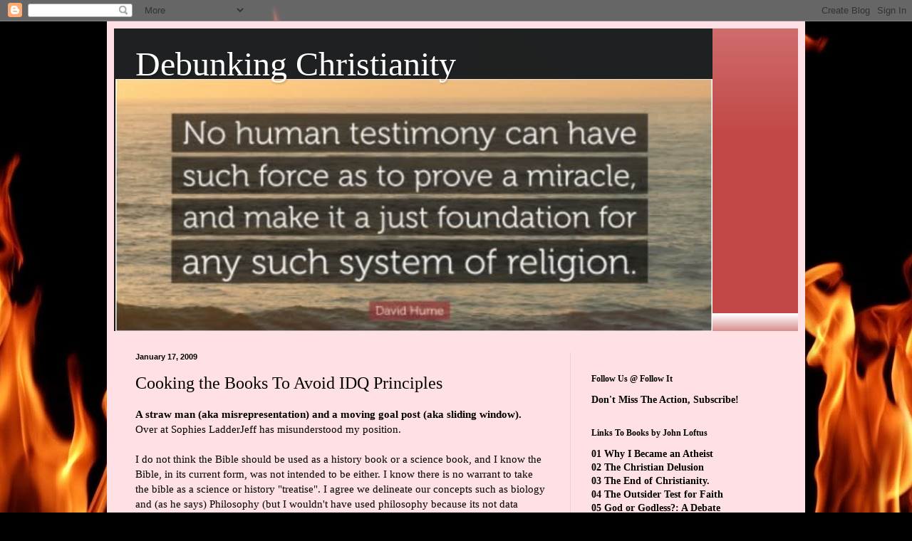

--- FILE ---
content_type: text/html; charset=UTF-8
request_url: https://www.debunking-christianity.com/2009/01/cooking-books-to-avoid-idq-principles.html
body_size: 19586
content:
<!DOCTYPE html>
<html class='v2' dir='ltr' lang='en'>
<head>
<link href='https://www.blogger.com/static/v1/widgets/335934321-css_bundle_v2.css' rel='stylesheet' type='text/css'/>
<meta content='width=1100' name='viewport'/>
<meta content='text/html; charset=UTF-8' http-equiv='Content-Type'/>
<meta content='blogger' name='generator'/>
<link href='https://www.debunking-christianity.com/favicon.ico' rel='icon' type='image/x-icon'/>
<link href='https://www.debunking-christianity.com/2009/01/cooking-books-to-avoid-idq-principles.html' rel='canonical'/>
<link rel="alternate" type="application/atom+xml" title="Debunking Christianity - Atom" href="https://www.debunking-christianity.com/feeds/posts/default" />
<link rel="alternate" type="application/rss+xml" title="Debunking Christianity - RSS" href="https://www.debunking-christianity.com/feeds/posts/default?alt=rss" />
<link rel="service.post" type="application/atom+xml" title="Debunking Christianity - Atom" href="https://www.blogger.com/feeds/21219785/posts/default" />

<link rel="alternate" type="application/atom+xml" title="Debunking Christianity - Atom" href="https://www.debunking-christianity.com/feeds/4895145080262455787/comments/default" />
<!--Can't find substitution for tag [blog.ieCssRetrofitLinks]-->
<meta content='https://www.debunking-christianity.com/2009/01/cooking-books-to-avoid-idq-principles.html' property='og:url'/>
<meta content='Cooking the Books To Avoid IDQ Principles' property='og:title'/>
<meta content='Christian Apologetics, Bible, Biblical Christianity, Christian Faith, Agnostic, Evangelical, Atheism, Atheist, Creation, John W. Loftus, David Madison' property='og:description'/>
<title>Debunking Christianity: Cooking the Books To Avoid IDQ Principles</title>
<style id='page-skin-1' type='text/css'><!--
/*
-----------------------------------------------
Blogger Template Style
Name:     Simple
Designer: Blogger
URL:      www.blogger.com
----------------------------------------------- */
/* Variable definitions
====================
<Variable name="keycolor" description="Main Color" type="color" default="#66bbdd"/>
<Group description="Page Text" selector="body">
<Variable name="body.font" description="Font" type="font"
default="normal normal 12px Arial, Tahoma, Helvetica, FreeSans, sans-serif"/>
<Variable name="body.text.color" description="Text Color" type="color" default="#222222"/>
</Group>
<Group description="Backgrounds" selector=".body-fauxcolumns-outer">
<Variable name="body.background.color" description="Outer Background" type="color" default="#66bbdd"/>
<Variable name="content.background.color" description="Main Background" type="color" default="#ffffff"/>
<Variable name="header.background.color" description="Header Background" type="color" default="transparent"/>
</Group>
<Group description="Links" selector=".main-outer">
<Variable name="link.color" description="Link Color" type="color" default="#2288bb"/>
<Variable name="link.visited.color" description="Visited Color" type="color" default="#888888"/>
<Variable name="link.hover.color" description="Hover Color" type="color" default="#33aaff"/>
</Group>
<Group description="Blog Title" selector=".header h1">
<Variable name="header.font" description="Font" type="font"
default="normal normal 60px Arial, Tahoma, Helvetica, FreeSans, sans-serif"/>
<Variable name="header.text.color" description="Title Color" type="color" default="#3399bb" />
</Group>
<Group description="Blog Description" selector=".header .description">
<Variable name="description.text.color" description="Description Color" type="color"
default="#777777" />
</Group>
<Group description="Tabs Text" selector=".tabs-inner .widget li a">
<Variable name="tabs.font" description="Font" type="font"
default="normal normal 14px Arial, Tahoma, Helvetica, FreeSans, sans-serif"/>
<Variable name="tabs.text.color" description="Text Color" type="color" default="#999999"/>
<Variable name="tabs.selected.text.color" description="Selected Color" type="color" default="#000000"/>
</Group>
<Group description="Tabs Background" selector=".tabs-outer .PageList">
<Variable name="tabs.background.color" description="Background Color" type="color" default="#f5f5f5"/>
<Variable name="tabs.selected.background.color" description="Selected Color" type="color" default="#eeeeee"/>
</Group>
<Group description="Post Title" selector="h3.post-title, .comments h4">
<Variable name="post.title.font" description="Font" type="font"
default="normal normal 22px Arial, Tahoma, Helvetica, FreeSans, sans-serif"/>
</Group>
<Group description="Date Header" selector=".date-header">
<Variable name="date.header.color" description="Text Color" type="color"
default="#000000"/>
<Variable name="date.header.background.color" description="Background Color" type="color"
default="transparent"/>
<Variable name="date.header.font" description="Text Font" type="font"
default="normal bold 11px Arial, Tahoma, Helvetica, FreeSans, sans-serif"/>
<Variable name="date.header.padding" description="Date Header Padding" type="string" default="inherit"/>
<Variable name="date.header.letterspacing" description="Date Header Letter Spacing" type="string" default="inherit"/>
<Variable name="date.header.margin" description="Date Header Margin" type="string" default="inherit"/>
</Group>
<Group description="Post Footer" selector=".post-footer">
<Variable name="post.footer.text.color" description="Text Color" type="color" default="#666666"/>
<Variable name="post.footer.background.color" description="Background Color" type="color"
default="#f9f9f9"/>
<Variable name="post.footer.border.color" description="Shadow Color" type="color" default="#eeeeee"/>
</Group>
<Group description="Gadgets" selector="h2">
<Variable name="widget.title.font" description="Title Font" type="font"
default="normal bold 11px Arial, Tahoma, Helvetica, FreeSans, sans-serif"/>
<Variable name="widget.title.text.color" description="Title Color" type="color" default="#000000"/>
<Variable name="widget.alternate.text.color" description="Alternate Color" type="color" default="#999999"/>
</Group>
<Group description="Images" selector=".main-inner">
<Variable name="image.background.color" description="Background Color" type="color" default="#ffffff"/>
<Variable name="image.border.color" description="Border Color" type="color" default="#eeeeee"/>
<Variable name="image.text.color" description="Caption Text Color" type="color" default="#000000"/>
</Group>
<Group description="Accents" selector=".content-inner">
<Variable name="body.rule.color" description="Separator Line Color" type="color" default="#eeeeee"/>
<Variable name="tabs.border.color" description="Tabs Border Color" type="color" default="#e8d2d9"/>
</Group>
<Variable name="body.background" description="Body Background" type="background"
color="#000000" default="$(color) none repeat scroll top left"/>
<Variable name="body.background.override" description="Body Background Override" type="string" default=""/>
<Variable name="body.background.gradient.cap" description="Body Gradient Cap" type="url"
default="url(https://resources.blogblog.com/blogblog/data/1kt/simple/gradients_light.png)"/>
<Variable name="body.background.gradient.tile" description="Body Gradient Tile" type="url"
default="url(https://resources.blogblog.com/blogblog/data/1kt/simple/body_gradient_tile_light.png)"/>
<Variable name="content.background.color.selector" description="Content Background Color Selector" type="string" default=".content-inner"/>
<Variable name="content.padding" description="Content Padding" type="length" default="10px" min="0" max="100px"/>
<Variable name="content.padding.horizontal" description="Content Horizontal Padding" type="length" default="10px" min="0" max="100px"/>
<Variable name="content.shadow.spread" description="Content Shadow Spread" type="length" default="40px" min="0" max="100px"/>
<Variable name="content.shadow.spread.webkit" description="Content Shadow Spread (WebKit)" type="length" default="5px" min="0" max="100px"/>
<Variable name="content.shadow.spread.ie" description="Content Shadow Spread (IE)" type="length" default="10px" min="0" max="100px"/>
<Variable name="main.border.width" description="Main Border Width" type="length" default="0" min="0" max="10px"/>
<Variable name="header.background.gradient" description="Header Gradient" type="url" default="none"/>
<Variable name="header.shadow.offset.left" description="Header Shadow Offset Left" type="length" default="-1px" min="-50px" max="50px"/>
<Variable name="header.shadow.offset.top" description="Header Shadow Offset Top" type="length" default="-1px" min="-50px" max="50px"/>
<Variable name="header.shadow.spread" description="Header Shadow Spread" type="length" default="1px" min="0" max="100px"/>
<Variable name="header.padding" description="Header Padding" type="length" default="30px" min="0" max="100px"/>
<Variable name="header.border.size" description="Header Border Size" type="length" default="1px" min="0" max="10px"/>
<Variable name="header.bottom.border.size" description="Header Bottom Border Size" type="length" default="0" min="0" max="10px"/>
<Variable name="header.border.horizontalsize" description="Header Horizontal Border Size" type="length" default="0" min="0" max="10px"/>
<Variable name="description.text.size" description="Description Text Size" type="string" default="140%"/>
<Variable name="tabs.margin.top" description="Tabs Margin Top" type="length" default="0" min="0" max="100px"/>
<Variable name="tabs.margin.side" description="Tabs Side Margin" type="length" default="30px" min="0" max="100px"/>
<Variable name="tabs.background.gradient" description="Tabs Background Gradient" type="url"
default="url(https://resources.blogblog.com/blogblog/data/1kt/simple/gradients_light.png)"/>
<Variable name="tabs.border.width" description="Tabs Border Width" type="length" default="1px" min="0" max="10px"/>
<Variable name="tabs.bevel.border.width" description="Tabs Bevel Border Width" type="length" default="1px" min="0" max="10px"/>
<Variable name="post.margin.bottom" description="Post Bottom Margin" type="length" default="25px" min="0" max="100px"/>
<Variable name="image.border.small.size" description="Image Border Small Size" type="length" default="2px" min="0" max="10px"/>
<Variable name="image.border.large.size" description="Image Border Large Size" type="length" default="5px" min="0" max="10px"/>
<Variable name="page.width.selector" description="Page Width Selector" type="string" default=".region-inner"/>
<Variable name="page.width" description="Page Width" type="string" default="auto"/>
<Variable name="main.section.margin" description="Main Section Margin" type="length" default="15px" min="0" max="100px"/>
<Variable name="main.padding" description="Main Padding" type="length" default="15px" min="0" max="100px"/>
<Variable name="main.padding.top" description="Main Padding Top" type="length" default="30px" min="0" max="100px"/>
<Variable name="main.padding.bottom" description="Main Padding Bottom" type="length" default="30px" min="0" max="100px"/>
<Variable name="paging.background"
color="#ffe0e4"
description="Background of blog paging area" type="background"
default="transparent none no-repeat scroll top center"/>
<Variable name="footer.bevel" description="Bevel border length of footer" type="length" default="0" min="0" max="10px"/>
<Variable name="mobile.background.overlay" description="Mobile Background Overlay" type="string"
default="transparent none repeat scroll top left"/>
<Variable name="mobile.background.size" description="Mobile Background Size" type="string" default="auto"/>
<Variable name="mobile.button.color" description="Mobile Button Color" type="color" default="#ffffff" />
<Variable name="startSide" description="Side where text starts in blog language" type="automatic" default="left"/>
<Variable name="endSide" description="Side where text ends in blog language" type="automatic" default="right"/>
*/
/* Content
----------------------------------------------- */
body {
font: normal normal 14px Georgia, Utopia, 'Palatino Linotype', Palatino, serif;
color: #000000;
background: #000000 url(https://themes.googleusercontent.com/image?id=1fPzKKjY9pDchHIeFXfLO2zY1SYfTku0PLrkb-Aiu7meqodh01WKnpNCHAuTcBrMZaM6D) repeat-x scroll top center /* Credit: imagedepotpro (http://www.istockphoto.com/portfolio/imagedepotpro?platform=blogger) */;
padding: 0 40px 40px 40px;
}
html body .region-inner {
min-width: 0;
max-width: 100%;
width: auto;
}
h2 {
font-size: 22px;
}
a:link {
text-decoration:none;
color: #000000;
}
a:visited {
text-decoration:none;
color: #6c6c6c;
}
a:hover {
text-decoration:underline;
color: #bb0080;
}
.body-fauxcolumn-outer .fauxcolumn-inner {
background: transparent none repeat scroll top left;
_background-image: none;
}
.body-fauxcolumn-outer .cap-top {
position: absolute;
z-index: 1;
height: 400px;
width: 100%;
}
.body-fauxcolumn-outer .cap-top .cap-left {
width: 100%;
background: transparent none repeat-x scroll top left;
_background-image: none;
}
.content-outer {
-moz-box-shadow: 0 0 40px rgba(0, 0, 0, .15);
-webkit-box-shadow: 0 0 5px rgba(0, 0, 0, .15);
-goog-ms-box-shadow: 0 0 10px #333333;
box-shadow: 0 0 40px rgba(0, 0, 0, .15);
margin-bottom: 1px;
}
.content-inner {
padding: 10px 10px;
}
.content-inner {
background-color: #ffe0e4;
}
/* Header
----------------------------------------------- */
.header-outer {
background: #c24747 url(https://resources.blogblog.com/blogblog/data/1kt/simple/gradients_light.png) repeat-x scroll 0 -400px;
_background-image: none;
}
.Header h1 {
font: normal normal 48px Georgia, Utopia, 'Palatino Linotype', Palatino, serif;
color: #ffffff;
text-shadow: 1px 2px 3px rgba(0, 0, 0, .2);
}
.Header h1 a {
color: #ffffff;
}
.Header .description {
font-size: 140%;
color: #ffffff;
}
.header-inner .Header .titlewrapper {
padding: 22px 30px;
}
.header-inner .Header .descriptionwrapper {
padding: 0 30px;
}
/* Tabs
----------------------------------------------- */
.tabs-inner .section:first-child {
border-top: 0 solid #e8d2d9;
}
.tabs-inner .section:first-child ul {
margin-top: -0;
border-top: 0 solid #e8d2d9;
border-left: 0 solid #e8d2d9;
border-right: 0 solid #e8d2d9;
}
.tabs-inner .widget ul {
background: #ffe0e4 none repeat-x scroll 0 -800px;
_background-image: none;
border-bottom: 1px solid #e8d2d9;
margin-top: 0;
margin-left: -30px;
margin-right: -30px;
}
.tabs-inner .widget li a {
display: inline-block;
padding: .6em 1em;
font: normal normal 16px Georgia, Utopia, 'Palatino Linotype', Palatino, serif;
color: #7b5d65;
border-left: 1px solid #ffe0e4;
border-right: 1px solid #e8d2d9;
}
.tabs-inner .widget li:first-child a {
border-left: none;
}
.tabs-inner .widget li.selected a, .tabs-inner .widget li a:hover {
color: #000000;
background-color: #ffe0e4;
text-decoration: none;
}
/* Columns
----------------------------------------------- */
.main-outer {
border-top: 0 solid #e8d2d9;
}
.fauxcolumn-left-outer .fauxcolumn-inner {
border-right: 1px solid #e8d2d9;
}
.fauxcolumn-right-outer .fauxcolumn-inner {
border-left: 1px solid #e8d2d9;
}
/* Headings
----------------------------------------------- */
div.widget > h2,
div.widget h2.title {
margin: 0 0 1em 0;
font: normal bold 12px Georgia, Utopia, 'Palatino Linotype', Palatino, serif;
color: #000000;
}
/* Widgets
----------------------------------------------- */
.widget .zippy {
color: #848484;
text-shadow: 2px 2px 1px rgba(0, 0, 0, .1);
}
.widget .popular-posts ul {
list-style: none;
}
/* Posts
----------------------------------------------- */
h2.date-header {
font: normal bold 11px Arial, Tahoma, Helvetica, FreeSans, sans-serif;
}
.date-header span {
background-color: rgba(0,0,0,0);
color: #000000;
padding: inherit;
letter-spacing: inherit;
margin: inherit;
}
.main-inner {
padding-top: 30px;
padding-bottom: 30px;
}
.main-inner .column-center-inner {
padding: 0 15px;
}
.main-inner .column-center-inner .section {
margin: 0 15px;
}
.post {
margin: 0 0 25px 0;
}
h3.post-title, .comments h4 {
font: normal normal 24px Georgia, Utopia, 'Palatino Linotype', Palatino, serif;
margin: .75em 0 0;
}
.post-body {
font-size: 110%;
line-height: 1.4;
position: relative;
}
.post-body img, .post-body .tr-caption-container, .Profile img, .Image img,
.BlogList .item-thumbnail img {
padding: 2px;
background: #ffffff;
border: 1px solid #e6e6e6;
-moz-box-shadow: 1px 1px 5px rgba(0, 0, 0, .1);
-webkit-box-shadow: 1px 1px 5px rgba(0, 0, 0, .1);
box-shadow: 1px 1px 5px rgba(0, 0, 0, .1);
}
.post-body img, .post-body .tr-caption-container {
padding: 5px;
}
.post-body .tr-caption-container {
color: #000000;
}
.post-body .tr-caption-container img {
padding: 0;
background: transparent;
border: none;
-moz-box-shadow: 0 0 0 rgba(0, 0, 0, .1);
-webkit-box-shadow: 0 0 0 rgba(0, 0, 0, .1);
box-shadow: 0 0 0 rgba(0, 0, 0, .1);
}
.post-header {
margin: 0 0 1.5em;
line-height: 1.6;
font-size: 90%;
}
.post-footer {
margin: 20px -2px 0;
padding: 5px 10px;
color: #000000;
background-color: #e8d2d4;
border-bottom: 1px solid #e6e6e6;
line-height: 1.6;
font-size: 90%;
}
#comments .comment-author {
padding-top: 1.5em;
border-top: 1px solid #e8d2d9;
background-position: 0 1.5em;
}
#comments .comment-author:first-child {
padding-top: 0;
border-top: none;
}
.avatar-image-container {
margin: .2em 0 0;
}
#comments .avatar-image-container img {
border: 1px solid #e6e6e6;
}
/* Comments
----------------------------------------------- */
.comments .comments-content .icon.blog-author {
background-repeat: no-repeat;
background-image: url([data-uri]);
}
.comments .comments-content .loadmore a {
border-top: 1px solid #848484;
border-bottom: 1px solid #848484;
}
.comments .comment-thread.inline-thread {
background-color: #e8d2d4;
}
.comments .continue {
border-top: 2px solid #848484;
}
/* Accents
---------------------------------------------- */
.section-columns td.columns-cell {
border-left: 1px solid #e8d2d9;
}
.blog-pager {
background: transparent none no-repeat scroll top center;
}
.blog-pager-older-link, .home-link,
.blog-pager-newer-link {
background-color: #ffe0e4;
padding: 5px;
}
.footer-outer {
border-top: 0 dashed #bbbbbb;
}
/* Mobile
----------------------------------------------- */
body.mobile  {
background-size: auto;
}
.mobile .body-fauxcolumn-outer {
background: transparent none repeat scroll top left;
}
.mobile .body-fauxcolumn-outer .cap-top {
background-size: 100% auto;
}
.mobile .content-outer {
-webkit-box-shadow: 0 0 3px rgba(0, 0, 0, .15);
box-shadow: 0 0 3px rgba(0, 0, 0, .15);
}
.mobile .tabs-inner .widget ul {
margin-left: 0;
margin-right: 0;
}
.mobile .post {
margin: 0;
}
.mobile .main-inner .column-center-inner .section {
margin: 0;
}
.mobile .date-header span {
padding: 0.1em 10px;
margin: 0 -10px;
}
.mobile h3.post-title {
margin: 0;
}
.mobile .blog-pager {
background: transparent none no-repeat scroll top center;
}
.mobile .footer-outer {
border-top: none;
}
.mobile .main-inner, .mobile .footer-inner {
background-color: #ffe0e4;
}
.mobile-index-contents {
color: #000000;
}
.mobile-link-button {
background-color: #000000;
}
.mobile-link-button a:link, .mobile-link-button a:visited {
color: #ffffff;
}
.mobile .tabs-inner .section:first-child {
border-top: none;
}
.mobile .tabs-inner .PageList .widget-content {
background-color: #ffe0e4;
color: #000000;
border-top: 1px solid #e8d2d9;
border-bottom: 1px solid #e8d2d9;
}
.mobile .tabs-inner .PageList .widget-content .pagelist-arrow {
border-left: 1px solid #e8d2d9;
}

--></style>
<style id='template-skin-1' type='text/css'><!--
body {
min-width: 980px;
}
.content-outer, .content-fauxcolumn-outer, .region-inner {
min-width: 980px;
max-width: 980px;
_width: 980px;
}
.main-inner .columns {
padding-left: 0px;
padding-right: 320px;
}
.main-inner .fauxcolumn-center-outer {
left: 0px;
right: 320px;
/* IE6 does not respect left and right together */
_width: expression(this.parentNode.offsetWidth -
parseInt("0px") -
parseInt("320px") + 'px');
}
.main-inner .fauxcolumn-left-outer {
width: 0px;
}
.main-inner .fauxcolumn-right-outer {
width: 320px;
}
.main-inner .column-left-outer {
width: 0px;
right: 100%;
margin-left: -0px;
}
.main-inner .column-right-outer {
width: 320px;
margin-right: -320px;
}
#layout {
min-width: 0;
}
#layout .content-outer {
min-width: 0;
width: 800px;
}
#layout .region-inner {
min-width: 0;
width: auto;
}
body#layout div.add_widget {
padding: 8px;
}
body#layout div.add_widget a {
margin-left: 32px;
}
--></style>
<style>
    body {background-image:url(https\:\/\/themes.googleusercontent.com\/image?id=1fPzKKjY9pDchHIeFXfLO2zY1SYfTku0PLrkb-Aiu7meqodh01WKnpNCHAuTcBrMZaM6D);}
    
@media (max-width: 200px) { body {background-image:url(https\:\/\/themes.googleusercontent.com\/image?id=1fPzKKjY9pDchHIeFXfLO2zY1SYfTku0PLrkb-Aiu7meqodh01WKnpNCHAuTcBrMZaM6D&options=w200);}}
@media (max-width: 400px) and (min-width: 201px) { body {background-image:url(https\:\/\/themes.googleusercontent.com\/image?id=1fPzKKjY9pDchHIeFXfLO2zY1SYfTku0PLrkb-Aiu7meqodh01WKnpNCHAuTcBrMZaM6D&options=w400);}}
@media (max-width: 800px) and (min-width: 401px) { body {background-image:url(https\:\/\/themes.googleusercontent.com\/image?id=1fPzKKjY9pDchHIeFXfLO2zY1SYfTku0PLrkb-Aiu7meqodh01WKnpNCHAuTcBrMZaM6D&options=w800);}}
@media (max-width: 1200px) and (min-width: 801px) { body {background-image:url(https\:\/\/themes.googleusercontent.com\/image?id=1fPzKKjY9pDchHIeFXfLO2zY1SYfTku0PLrkb-Aiu7meqodh01WKnpNCHAuTcBrMZaM6D&options=w1200);}}
/* Last tag covers anything over one higher than the previous max-size cap. */
@media (min-width: 1201px) { body {background-image:url(https\:\/\/themes.googleusercontent.com\/image?id=1fPzKKjY9pDchHIeFXfLO2zY1SYfTku0PLrkb-Aiu7meqodh01WKnpNCHAuTcBrMZaM6D&options=w1600);}}
  </style>
<script type='text/javascript'>
        (function(i,s,o,g,r,a,m){i['GoogleAnalyticsObject']=r;i[r]=i[r]||function(){
        (i[r].q=i[r].q||[]).push(arguments)},i[r].l=1*new Date();a=s.createElement(o),
        m=s.getElementsByTagName(o)[0];a.async=1;a.src=g;m.parentNode.insertBefore(a,m)
        })(window,document,'script','https://www.google-analytics.com/analytics.js','ga');
        ga('create', 'UA-78107292-1', 'auto', 'blogger');
        ga('blogger.send', 'pageview');
      </script>
<link href='https://www.blogger.com/dyn-css/authorization.css?targetBlogID=21219785&amp;zx=3bad17c1-a3fa-4e28-88f3-79225c3d3833' media='none' onload='if(media!=&#39;all&#39;)media=&#39;all&#39;' rel='stylesheet'/><noscript><link href='https://www.blogger.com/dyn-css/authorization.css?targetBlogID=21219785&amp;zx=3bad17c1-a3fa-4e28-88f3-79225c3d3833' rel='stylesheet'/></noscript>
<meta name='google-adsense-platform-account' content='ca-host-pub-1556223355139109'/>
<meta name='google-adsense-platform-domain' content='blogspot.com'/>

</head>
<body class='loading'>
<div class='navbar section' id='navbar' name='Navbar'><div class='widget Navbar' data-version='1' id='Navbar1'><script type="text/javascript">
    function setAttributeOnload(object, attribute, val) {
      if(window.addEventListener) {
        window.addEventListener('load',
          function(){ object[attribute] = val; }, false);
      } else {
        window.attachEvent('onload', function(){ object[attribute] = val; });
      }
    }
  </script>
<div id="navbar-iframe-container"></div>
<script type="text/javascript" src="https://apis.google.com/js/platform.js"></script>
<script type="text/javascript">
      gapi.load("gapi.iframes:gapi.iframes.style.bubble", function() {
        if (gapi.iframes && gapi.iframes.getContext) {
          gapi.iframes.getContext().openChild({
              url: 'https://www.blogger.com/navbar/21219785?po\x3d4895145080262455787\x26origin\x3dhttps://www.debunking-christianity.com',
              where: document.getElementById("navbar-iframe-container"),
              id: "navbar-iframe"
          });
        }
      });
    </script><script type="text/javascript">
(function() {
var script = document.createElement('script');
script.type = 'text/javascript';
script.src = '//pagead2.googlesyndication.com/pagead/js/google_top_exp.js';
var head = document.getElementsByTagName('head')[0];
if (head) {
head.appendChild(script);
}})();
</script>
</div></div>
<div class='body-fauxcolumns'>
<div class='fauxcolumn-outer body-fauxcolumn-outer'>
<div class='cap-top'>
<div class='cap-left'></div>
<div class='cap-right'></div>
</div>
<div class='fauxborder-left'>
<div class='fauxborder-right'></div>
<div class='fauxcolumn-inner'>
</div>
</div>
<div class='cap-bottom'>
<div class='cap-left'></div>
<div class='cap-right'></div>
</div>
</div>
</div>
<div class='content'>
<div class='content-fauxcolumns'>
<div class='fauxcolumn-outer content-fauxcolumn-outer'>
<div class='cap-top'>
<div class='cap-left'></div>
<div class='cap-right'></div>
</div>
<div class='fauxborder-left'>
<div class='fauxborder-right'></div>
<div class='fauxcolumn-inner'>
</div>
</div>
<div class='cap-bottom'>
<div class='cap-left'></div>
<div class='cap-right'></div>
</div>
</div>
</div>
<div class='content-outer'>
<div class='content-cap-top cap-top'>
<div class='cap-left'></div>
<div class='cap-right'></div>
</div>
<div class='fauxborder-left content-fauxborder-left'>
<div class='fauxborder-right content-fauxborder-right'></div>
<div class='content-inner'>
<header>
<div class='header-outer'>
<div class='header-cap-top cap-top'>
<div class='cap-left'></div>
<div class='cap-right'></div>
</div>
<div class='fauxborder-left header-fauxborder-left'>
<div class='fauxborder-right header-fauxborder-right'></div>
<div class='region-inner header-inner'>
<div class='header section' id='header' name='Header'><div class='widget Header' data-version='1' id='Header1'>
<div id='header-inner' style='background-image: url("https://blogger.googleusercontent.com/img/a/AVvXsEhYDDo71GlMgvmaGYQclkb8zGqMXWdG2dMbxlPWrQEy_VQ2-YbIb5A2Njon4to-ujkvLRXiYSpcs9NBy6_h8CMOy2hZtfQMmPVjZ1qMno0WISQeR0gSKy2u1og4edviIGqmC_Dt1BODai8YSUiYqcq7cUJAXa-9grErSDwt8djcSPoTUWup4Kda5g=s840"); background-position: left; min-height: 425px; _height: 425px; background-repeat: no-repeat; '>
<div class='titlewrapper' style='background: transparent'>
<h1 class='title' style='background: transparent; border-width: 0px'>
<a href='https://www.debunking-christianity.com/'>
Debunking Christianity
</a>
</h1>
</div>
<div class='descriptionwrapper'>
<p class='description'><span>
</span></p>
</div>
</div>
</div></div>
</div>
</div>
<div class='header-cap-bottom cap-bottom'>
<div class='cap-left'></div>
<div class='cap-right'></div>
</div>
</div>
</header>
<div class='tabs-outer'>
<div class='tabs-cap-top cap-top'>
<div class='cap-left'></div>
<div class='cap-right'></div>
</div>
<div class='fauxborder-left tabs-fauxborder-left'>
<div class='fauxborder-right tabs-fauxborder-right'></div>
<div class='region-inner tabs-inner'>
<div class='tabs no-items section' id='crosscol' name='Cross-Column'></div>
<div class='tabs no-items section' id='crosscol-overflow' name='Cross-Column 2'></div>
</div>
</div>
<div class='tabs-cap-bottom cap-bottom'>
<div class='cap-left'></div>
<div class='cap-right'></div>
</div>
</div>
<div class='main-outer'>
<div class='main-cap-top cap-top'>
<div class='cap-left'></div>
<div class='cap-right'></div>
</div>
<div class='fauxborder-left main-fauxborder-left'>
<div class='fauxborder-right main-fauxborder-right'></div>
<div class='region-inner main-inner'>
<div class='columns fauxcolumns'>
<div class='fauxcolumn-outer fauxcolumn-center-outer'>
<div class='cap-top'>
<div class='cap-left'></div>
<div class='cap-right'></div>
</div>
<div class='fauxborder-left'>
<div class='fauxborder-right'></div>
<div class='fauxcolumn-inner'>
</div>
</div>
<div class='cap-bottom'>
<div class='cap-left'></div>
<div class='cap-right'></div>
</div>
</div>
<div class='fauxcolumn-outer fauxcolumn-left-outer'>
<div class='cap-top'>
<div class='cap-left'></div>
<div class='cap-right'></div>
</div>
<div class='fauxborder-left'>
<div class='fauxborder-right'></div>
<div class='fauxcolumn-inner'>
</div>
</div>
<div class='cap-bottom'>
<div class='cap-left'></div>
<div class='cap-right'></div>
</div>
</div>
<div class='fauxcolumn-outer fauxcolumn-right-outer'>
<div class='cap-top'>
<div class='cap-left'></div>
<div class='cap-right'></div>
</div>
<div class='fauxborder-left'>
<div class='fauxborder-right'></div>
<div class='fauxcolumn-inner'>
</div>
</div>
<div class='cap-bottom'>
<div class='cap-left'></div>
<div class='cap-right'></div>
</div>
</div>
<!-- corrects IE6 width calculation -->
<div class='columns-inner'>
<div class='column-center-outer'>
<div class='column-center-inner'>
<div class='main section' id='main' name='Main'><div class='widget Blog' data-version='1' id='Blog1'>
<div class='blog-posts hfeed'>

          <div class="date-outer">
        
<h2 class='date-header'><span>January 17, 2009</span></h2>

          <div class="date-posts">
        
<div class='post-outer'>
<div class='post hentry uncustomized-post-template' itemprop='blogPost' itemscope='itemscope' itemtype='http://schema.org/BlogPosting'>
<meta content='21219785' itemprop='blogId'/>
<meta content='4895145080262455787' itemprop='postId'/>
<a name='4895145080262455787'></a>
<h3 class='post-title entry-title' itemprop='name'>
Cooking the Books To Avoid IDQ Principles
</h3>
<div class='post-header'>
<div class='post-header-line-1'></div>
</div>
<div class='post-body entry-content' id='post-body-4895145080262455787' itemprop='description articleBody'>
<b>A straw man (aka misrepresentation) and a moving goal post (aka sliding window).</b><br />Over at <a href="http://sophiesladder.com/WordPress/?p=282">Sophies Ladder</a>Jeff has misunderstood my position.<span id="fullpost"><br /><br />I do not think the Bible should be used as a history book or a science book, and I know the Bible, in its current form, was not intended to be either.  I know there is no warrant to take the bible as a science or history "treatise". I agree we delineate our concepts such as biology and (as he says) Philosophy (but I wouldn't have used philosophy because its not data driven) based on its intent and its purpose.  Jeffs asks rhetorically<br /><blockquote>What is the proper IDQ criteria to be applied to poetry and mythology? Or better yet, what is the proper IDQ criteria to be applied to information dealing with the transcendent?</blockquote><br /><br />At this point he as compared the Bible to Poetry and Mythology and he used the term "Transcendent" in relation to Poetry and Mythology but I haven't seen him define what he thinks transcendent is.  He seems to suggest that poetry and mythology are transcendent.<br /><br />answers.com has the definition of "Transcendent" as follows.<br /><br />   1. Surpassing others; preeminent or supreme.<br />   2. Lying beyond the ordinary range of perception: &#8220;fails to achieve a transcendent significance in suffering and squalor&#8221; (National Review).<br />   3. Philosophy.<br />         1. Transcending the Aristotelian categories.<br />         2. In Kant's theory of knowledge, being beyond the limits of experience and hence unknowable.<br />   4. Being above and independent of the material universe. Used of the Deity.<br /><br /><br /><b>Cooking the Books: Shifting the relative value of the Bible to make a point</b><br />While I assume he's using transcendent with regard to the bible as option four, I can only guess at how he applies it to poetry and mythology.  And I can only guess at what the relationship is between The Bible, Poetry and Mythology.  I know The Bible has Hebrew Poetry in it, and I presume that it has mythology in it, but I don't understand how Jeff views it.  Usually we don't presume Poetry or Mythology as having the same importance as the Bible and tradition holds that the originating source for the bible is not the mind of humans as is the case with poetry and mythology.  If Jeff wants to say that Divine inspiration originates in the mind of humans and is of the same type as any other inspiration I will go along with that, but I doubt he's willing to agree to that.  <br /><br /><b>One persons Relgion is another persons Mythology</b><br />IDQ is meant to assess information that is intended for use in decision making.<br />It is not meant to assess poetry and mythology, but it can, and it will produce metrics.  But there is no reason to apply IDQ principles to poetry and mythology because they are not intended to be accurate with respect to the real world.  The writer is at liberty to record whatever she pleases with no presumption or expectation of accuracy.  However, in the case of Tom Clancy, the accuracy of the information in his books adds to the appeal.  Poetry's purpose is not to create text to be used for decision making but to express whatever the writer has in her head. On the other hand, generally speaking, one persons mythology is or was another persons religion.  An old worn out religion becomes a mythology.  We have plenty of examples of it: Egyptian, Vedic, Sumerian, Greek, Roman, and all the millions of subcultures scattered around the world.  African Bushmen had a religion, Australian Aboriginees had a religion, American indians had a Religion etc.<br /><br />Generally, novels and short stories are not intended as data for decision making, either, but IDQ can be applied and metrics can be derived, but its not clear why one would want to do that.  However The Bible supposedly does represent real world states, some history of the Jewish people and the only record of Jesus.  The question is what is the quality of that information?</span>
<div style='clear: both;'></div>
</div>
<div class='post-footer'>
<div class='post-footer-line post-footer-line-1'>
<span class='post-author vcard'>
By
<span class='fn' itemprop='author' itemscope='itemscope' itemtype='http://schema.org/Person'>
<span itemprop='name'>Anonymous</span>
</span>
</span>
<span class='post-timestamp'>
at
<meta content='https://www.debunking-christianity.com/2009/01/cooking-books-to-avoid-idq-principles.html' itemprop='url'/>
<a class='timestamp-link' href='https://www.debunking-christianity.com/2009/01/cooking-books-to-avoid-idq-principles.html' rel='bookmark' title='permanent link'><abbr class='published' itemprop='datePublished' title='2009-01-17T00:54:00-05:00'>January 17, 2009</abbr></a>
</span>
<span class='post-comment-link'>
</span>
<span class='post-icons'>
<span class='item-action'>
<a href='https://www.blogger.com/email-post/21219785/4895145080262455787' title='Email Post'>
<img alt='' class='icon-action' height='13' src='https://resources.blogblog.com/img/icon18_email.gif' width='18'/>
</a>
</span>
</span>
<div class='post-share-buttons goog-inline-block'>
<a class='goog-inline-block share-button sb-email' href='https://www.blogger.com/share-post.g?blogID=21219785&postID=4895145080262455787&target=email' target='_blank' title='Email This'><span class='share-button-link-text'>Email This</span></a><a class='goog-inline-block share-button sb-blog' href='https://www.blogger.com/share-post.g?blogID=21219785&postID=4895145080262455787&target=blog' onclick='window.open(this.href, "_blank", "height=270,width=475"); return false;' target='_blank' title='BlogThis!'><span class='share-button-link-text'>BlogThis!</span></a><a class='goog-inline-block share-button sb-twitter' href='https://www.blogger.com/share-post.g?blogID=21219785&postID=4895145080262455787&target=twitter' target='_blank' title='Share to X'><span class='share-button-link-text'>Share to X</span></a><a class='goog-inline-block share-button sb-facebook' href='https://www.blogger.com/share-post.g?blogID=21219785&postID=4895145080262455787&target=facebook' onclick='window.open(this.href, "_blank", "height=430,width=640"); return false;' target='_blank' title='Share to Facebook'><span class='share-button-link-text'>Share to Facebook</span></a><a class='goog-inline-block share-button sb-pinterest' href='https://www.blogger.com/share-post.g?blogID=21219785&postID=4895145080262455787&target=pinterest' target='_blank' title='Share to Pinterest'><span class='share-button-link-text'>Share to Pinterest</span></a>
</div>
</div>
<div class='post-footer-line post-footer-line-2'>
<span class='post-labels'>
Labels:
<a href='https://www.debunking-christianity.com/search/label/Argumentation' rel='tag'>Argumentation</a>,
<a href='https://www.debunking-christianity.com/search/label/Bible' rel='tag'>Bible</a>,
<a href='https://www.debunking-christianity.com/search/label/IDQ' rel='tag'>IDQ</a>,
<a href='https://www.debunking-christianity.com/search/label/Lee' rel='tag'>Lee</a>
</span>
</div>
<div class='post-footer-line post-footer-line-3'>
<span class='post-location'>
</span>
</div>
</div>
</div>
<div class='comments' id='comments'>
<a name='comments'></a>
<h4>6 comments:</h4>
<div id='Blog1_comments-block-wrapper'>
<dl class='avatar-comment-indent' id='comments-block'>
<dt class='comment-author ' id='c7392044601476751206'>
<a name='c7392044601476751206'></a>
<div class="avatar-image-container vcard"><span dir="ltr"><a href="https://www.blogger.com/profile/11066146652758132098" target="" rel="nofollow" onclick="" class="avatar-hovercard" id="av-7392044601476751206-11066146652758132098"><img src="https://resources.blogblog.com/img/blank.gif" width="35" height="35" class="delayLoad" style="display: none;" longdesc="//blogger.googleusercontent.com/img/b/R29vZ2xl/AVvXsEhRdaRWJ1mpjPZ6wmpX1jlt3ZgyjLlxoI_jPAKC5weXrxEMZH7GaBlCm_QKwCAqXJlqYWux7hbNka64ZKTCPnfsUeu7t2ZuTtFT7Q0e01ez2SDxKL8RggLoTlMpxX-YMw/s45-c/IMG_1113.JPG" alt="" title="Reverend Phillip Brown">

<noscript><img src="//blogger.googleusercontent.com/img/b/R29vZ2xl/AVvXsEhRdaRWJ1mpjPZ6wmpX1jlt3ZgyjLlxoI_jPAKC5weXrxEMZH7GaBlCm_QKwCAqXJlqYWux7hbNka64ZKTCPnfsUeu7t2ZuTtFT7Q0e01ez2SDxKL8RggLoTlMpxX-YMw/s45-c/IMG_1113.JPG" width="35" height="35" class="photo" alt=""></noscript></a></span></div>
<a href='https://www.blogger.com/profile/11066146652758132098' rel='nofollow'>Reverend Phillip Brown</a>
said...
</dt>
<dd class='comment-body' id='Blog1_cmt-7392044601476751206'>
<p>
Hi Lee,<BR/><BR/>I have liked your posts thought really have not spent the time going through all of them and honestly do not understand IDQ fully if at all. <BR/><BR/>However, as I am aware I think the Bible only describes itself as a Holy book for God's people for the use of God's people about God's son. <BR/><BR/>How would you apply IDQ to that? Can it be assessed in the same manner? If so does it hold up?<BR/><BR/>Regards, Rev Phil.
</p>
</dd>
<dd class='comment-footer'>
<span class='comment-timestamp'>
<a href='https://www.debunking-christianity.com/2009/01/cooking-books-to-avoid-idq-principles.html?showComment=1232190360000#c7392044601476751206' title='comment permalink'>
January 17, 2009 at 6:06&#8239;AM
</a>
<span class='item-control blog-admin pid-916976422'>
<a class='comment-delete' href='https://www.blogger.com/comment/delete/21219785/7392044601476751206' title='Delete Comment'>
<img src='https://resources.blogblog.com/img/icon_delete13.gif'/>
</a>
</span>
</span>
</dd>
<dt class='comment-author ' id='c3691420142394205019'>
<a name='c3691420142394205019'></a>
<div class="avatar-image-container avatar-stock"><span dir="ltr"><a href="https://www.blogger.com/profile/09484481246432964371" target="" rel="nofollow" onclick="" class="avatar-hovercard" id="av-3691420142394205019-09484481246432964371"><img src="//www.blogger.com/img/blogger_logo_round_35.png" width="35" height="35" alt="" title="T">

</a></span></div>
<a href='https://www.blogger.com/profile/09484481246432964371' rel='nofollow'>T</a>
said...
</dt>
<dd class='comment-body' id='Blog1_cmt-3691420142394205019'>
<p>
Philip,<BR/><BR/>The methods Lee employs are easy to understand, but you have to take the time to read his posts in full.  The concepts are fairly straight forward.  The answer to your questions is found within his prior posts.
</p>
</dd>
<dd class='comment-footer'>
<span class='comment-timestamp'>
<a href='https://www.debunking-christianity.com/2009/01/cooking-books-to-avoid-idq-principles.html?showComment=1232211720000#c3691420142394205019' title='comment permalink'>
January 17, 2009 at 12:02&#8239;PM
</a>
<span class='item-control blog-admin pid-318017283'>
<a class='comment-delete' href='https://www.blogger.com/comment/delete/21219785/3691420142394205019' title='Delete Comment'>
<img src='https://resources.blogblog.com/img/icon_delete13.gif'/>
</a>
</span>
</span>
</dd>
<dt class='comment-author ' id='c3109235150357859878'>
<a name='c3109235150357859878'></a>
<div class="avatar-image-container avatar-stock"><span dir="ltr"><a href="https://www.blogger.com/profile/17353286859864448748" target="" rel="nofollow" onclick="" class="avatar-hovercard" id="av-3109235150357859878-17353286859864448748"><img src="//www.blogger.com/img/blogger_logo_round_35.png" width="35" height="35" alt="" title="Anonymous">

</a></span></div>
<a href='https://www.blogger.com/profile/17353286859864448748' rel='nofollow'>Anonymous</a>
said...
</dt>
<dd class='comment-body' id='Blog1_cmt-3109235150357859878'>
<p>
Hi toby,<BR/>your check is in the mail! ;-)<BR/><BR/>Hi Phil, Toby's right,<BR/>but here is a recap,<BR/>is the bible error free? were there any mistakes in its creation and/or its transmission?  How accurate is it?   Are the terms and concepts adequately defined? Does it have any ambiguity? Is the information complete with regards to the things it talks about?   Did the first guy have a better copy of the information than the rest of us?  How credible is the source?  Do we know who the source is?<BR/><BR/>even if <BR/><B><I>the Bible only describes itself as a Holy book for God's people for the use of God's people about God's son</I></B><BR/>it should still be accurate  about the things it talks about shouldn't it?  <BR/><BR/>so far I have only handled IDQ design flaws.  I'm working towards the 18 or so IDQ dimensions and an assessment of part of the bible using IDQ criteria.<BR/><BR/>Later I'll post some info about how to find the core research articles and book I am using.  It will be the same stuff I keep linking to, but this time it will be all in one place.
</p>
</dd>
<dd class='comment-footer'>
<span class='comment-timestamp'>
<a href='https://www.debunking-christianity.com/2009/01/cooking-books-to-avoid-idq-principles.html?showComment=1232219400000#c3109235150357859878' title='comment permalink'>
January 17, 2009 at 2:10&#8239;PM
</a>
<span class='item-control blog-admin pid-755757627'>
<a class='comment-delete' href='https://www.blogger.com/comment/delete/21219785/3109235150357859878' title='Delete Comment'>
<img src='https://resources.blogblog.com/img/icon_delete13.gif'/>
</a>
</span>
</span>
</dd>
<dt class='comment-author ' id='c1205784090883979189'>
<a name='c1205784090883979189'></a>
<div class="avatar-image-container avatar-stock"><span dir="ltr"><a href="https://www.blogger.com/profile/17353286859864448748" target="" rel="nofollow" onclick="" class="avatar-hovercard" id="av-1205784090883979189-17353286859864448748"><img src="//www.blogger.com/img/blogger_logo_round_35.png" width="35" height="35" alt="" title="Anonymous">

</a></span></div>
<a href='https://www.blogger.com/profile/17353286859864448748' rel='nofollow'>Anonymous</a>
said...
</dt>
<dd class='comment-body' id='Blog1_cmt-1205784090883979189'>
<p>
HI Phil,<BR/><B><I>Can it be assessed in the same manner?</I></B><BR/>I'm still waiting for a coherent reason why it can't.  Otherwise, the answer is yes.
</p>
</dd>
<dd class='comment-footer'>
<span class='comment-timestamp'>
<a href='https://www.debunking-christianity.com/2009/01/cooking-books-to-avoid-idq-principles.html?showComment=1232220000000#c1205784090883979189' title='comment permalink'>
January 17, 2009 at 2:20&#8239;PM
</a>
<span class='item-control blog-admin pid-755757627'>
<a class='comment-delete' href='https://www.blogger.com/comment/delete/21219785/1205784090883979189' title='Delete Comment'>
<img src='https://resources.blogblog.com/img/icon_delete13.gif'/>
</a>
</span>
</span>
</dd>
<dt class='comment-author ' id='c7580694255639368935'>
<a name='c7580694255639368935'></a>
<div class="avatar-image-container avatar-stock"><span dir="ltr"><a href="https://www.blogger.com/profile/17353286859864448748" target="" rel="nofollow" onclick="" class="avatar-hovercard" id="av-7580694255639368935-17353286859864448748"><img src="//www.blogger.com/img/blogger_logo_round_35.png" width="35" height="35" alt="" title="Anonymous">

</a></span></div>
<a href='https://www.blogger.com/profile/17353286859864448748' rel='nofollow'>Anonymous</a>
said...
</dt>
<dd class='comment-body' id='Blog1_cmt-7580694255639368935'>
<p>
Hi Phil,<BR/>as promised, here are the links to the core research that I am using for my arguments, and a link to the book on amazon.<BR/><BR/><A HREF="http://web.mit.edu/tdqm/www/tdqmpub/WandWangCACMNov96.pdf" REL="nofollow">Anchoring Data Quality Dimensions in Ontological Foundations</A><BR/><BR/><A HREF="http://w3.cyu.edu.tw/ccwei/PAPER/ERP/data%20quality(JMIS).pdf" REL="nofollow">Beyond Accuracy: What Data Quality Means To Consumers</A><BR/><BR/><A HREF="http://web.mit.edu/tdqm/www/tdqmpub/PipinoLeeWangCACMApr02.pdf" REL="nofollow">Data Quality Assessment</A><BR/><BR/><A HREF="http://www.amazon.com/Journey-Data-Quality-Yang-Lee/dp/0262122871/ref=pd_bbs_sr_1?ie=UTF8&s=books&qid=1232350342&sr=8-1" REL="nofollow">Journey to Data Quality, from Amazon</A>
</p>
</dd>
<dd class='comment-footer'>
<span class='comment-timestamp'>
<a href='https://www.debunking-christianity.com/2009/01/cooking-books-to-avoid-idq-principles.html?showComment=1232350680000#c7580694255639368935' title='comment permalink'>
January 19, 2009 at 2:38&#8239;AM
</a>
<span class='item-control blog-admin pid-755757627'>
<a class='comment-delete' href='https://www.blogger.com/comment/delete/21219785/7580694255639368935' title='Delete Comment'>
<img src='https://resources.blogblog.com/img/icon_delete13.gif'/>
</a>
</span>
</span>
</dd>
<dt class='comment-author ' id='c6258037115353647681'>
<a name='c6258037115353647681'></a>
<div class="avatar-image-container avatar-stock"><span dir="ltr"><a href="https://www.blogger.com/profile/02624178234332819107" target="" rel="nofollow" onclick="" class="avatar-hovercard" id="av-6258037115353647681-02624178234332819107"><img src="//www.blogger.com/img/blogger_logo_round_35.png" width="35" height="35" alt="" title="Gandolf">

</a></span></div>
<a href='https://www.blogger.com/profile/02624178234332819107' rel='nofollow'>Gandolf</a>
said...
</dt>
<dd class='comment-body' id='Blog1_cmt-6258037115353647681'>
<p>
Reverend Phillip Brown said.."However, as I am aware I think the Bible only describes itself as a Holy book for God's people for the use of God's people about God's son."<BR/><BR/>Dang and here i was thinkin it was more a book of god for saving simple sinners .<BR/><BR/>Is it only then passed on by the  transcended humans?<BR/><BR/>But hold on isnt that how we came up with so many differing translations and dominations already.<BR/><BR/>All of them making claims to have been led by the holy spirit etc having received the right teaching.<BR/><BR/>This god when supplying this divine inspirational literature ,sure must have had a lot of faith in us knowing just what transcended translations of gods people we should choose to follow.His book has sure led many people to all believe many different ideas<BR/><BR/>Isnt it a bit like Russian Roulette ?
</p>
</dd>
<dd class='comment-footer'>
<span class='comment-timestamp'>
<a href='https://www.debunking-christianity.com/2009/01/cooking-books-to-avoid-idq-principles.html?showComment=1232472900000#c6258037115353647681' title='comment permalink'>
January 20, 2009 at 12:35&#8239;PM
</a>
<span class='item-control blog-admin pid-2012852190'>
<a class='comment-delete' href='https://www.blogger.com/comment/delete/21219785/6258037115353647681' title='Delete Comment'>
<img src='https://resources.blogblog.com/img/icon_delete13.gif'/>
</a>
</span>
</span>
</dd>
</dl>
</div>
<p class='comment-footer'>
<a href='https://www.blogger.com/comment/fullpage/post/21219785/4895145080262455787' onclick=''>Post a Comment</a>
</p>
</div>
</div>

        </div></div>
      
</div>
<div class='blog-pager' id='blog-pager'>
<span id='blog-pager-newer-link'>
<a class='blog-pager-newer-link' href='https://www.debunking-christianity.com/2009/01/christianity-as-evolutionary-human-ant.html' id='Blog1_blog-pager-newer-link' title='Newer Post'>Newer Post</a>
</span>
<span id='blog-pager-older-link'>
<a class='blog-pager-older-link' href='https://www.debunking-christianity.com/2009/01/why-do-animals-suffer.html' id='Blog1_blog-pager-older-link' title='Older Post'>Older Post</a>
</span>
<a class='home-link' href='https://www.debunking-christianity.com/'>Home</a>
</div>
<div class='clear'></div>
<div class='post-feeds'>
<div class='feed-links'>
Subscribe to:
<a class='feed-link' href='https://www.debunking-christianity.com/feeds/4895145080262455787/comments/default' target='_blank' type='application/atom+xml'>Post Comments (Atom)</a>
</div>
</div>
</div><div class='widget HTML' data-version='1' id='HTML14'>
<script type='text/javascript'>
var disqus_shortname = 'https-www-debunking-christianity-com';
var disqus_blogger_current_url = "https://www.debunking-christianity.com/2009/01/cooking-books-to-avoid-idq-principles.html";
if (!disqus_blogger_current_url.length) {
disqus_blogger_current_url = "https://www.debunking-christianity.com/2009/01/cooking-books-to-avoid-idq-principles.html";
}
var disqus_blogger_homepage_url = "https://www.debunking-christianity.com/";
var disqus_blogger_canonical_homepage_url = "https://www.debunking-christianity.com/";
</script>
<style type='text/css'>
#comments {display:none;}
</style>
<script type='text/javascript'>
(function() {
    var bloggerjs = document.createElement('script');
    bloggerjs.type = 'text/javascript';
    bloggerjs.async = true;
    bloggerjs.src = '//' + disqus_shortname + '.disqus.com/blogger_item.js';
    (document.getElementsByTagName('head')[0] || document.getElementsByTagName('body')[0]).appendChild(bloggerjs);
})();
</script>
<style type='text/css'>
.post-comment-link { visibility: hidden; }
</style>
<script type='text/javascript'>
(function() {
var bloggerjs = document.createElement('script');
bloggerjs.type = 'text/javascript';
bloggerjs.async = true;
bloggerjs.src = '//' + disqus_shortname + '.disqus.com/blogger_index.js';
(document.getElementsByTagName('head')[0] || document.getElementsByTagName('body')[0]).appendChild(bloggerjs);
})();
</script>
</div></div>
</div>
</div>
<div class='column-left-outer'>
<div class='column-left-inner'>
<aside>
</aside>
</div>
</div>
<div class='column-right-outer'>
<div class='column-right-inner'>
<aside>
<div class='sidebar section' id='sidebar-right-1'><div class='widget HTML' data-version='1' id='HTML2'>
<script type='text/javascript'>
var disqus_shortname = 'debunkingchristianity';
var disqus_blogger_current_url = "https://www.debunking-christianity.com/2009/01/cooking-books-to-avoid-idq-principles.html";
if (!disqus_blogger_current_url.length) {
disqus_blogger_current_url = "https://www.debunking-christianity.com/2009/01/cooking-books-to-avoid-idq-principles.html";
}
var disqus_blogger_homepage_url = "https://www.debunking-christianity.com/";
var disqus_blogger_canonical_homepage_url = "https://www.debunking-christianity.com/";
</script>
<style type='text/css'>
#comments {display:none;}
</style>
<script type='text/javascript'>
(function() {
    var bloggerjs = document.createElement('script');
    bloggerjs.type = 'text/javascript';
    bloggerjs.async = true;
    bloggerjs.src = '//' + disqus_shortname + '.disqus.com/blogger_item.js';
    (document.getElementsByTagName('head')[0] || document.getElementsByTagName('body')[0]).appendChild(bloggerjs);
})();
</script>
<style type='text/css'>
.post-comment-link { visibility: hidden; }
</style>
<script type='text/javascript'>
(function() {
var bloggerjs = document.createElement('script');
bloggerjs.type = 'text/javascript';
bloggerjs.async = true;
bloggerjs.src = '//' + disqus_shortname + '.disqus.com/blogger_index.js';
(document.getElementsByTagName('head')[0] || document.getElementsByTagName('body')[0]).appendChild(bloggerjs);
})();
</script>
</div><div class='widget HTML' data-version='1' id='HTML16'>
<h2 class='title'>Follow Us @ Follow It</h2>
<div class='widget-content'>
<b><a href="https://follow.it/debunking-christianity" target="_blank">Don't Miss The Action, Subscribe!</a></b>
</div>
<div class='clear'></div>
</div><div class='widget HTML' data-version='1' id='HTML6'>
<h2 class='title'>Links To Books by John Loftus</h2>
<div class='widget-content'>
<center><div style="text-align: justify;"><b>01 <a href="https://www.amazon.com/dp/1616145773?&linkCode=li2&tag=wwwdebunkingc-20&linkId=ab4772fabdb0ca52221159e2aaf0e7d3&language=en_US&ref_=as_li_ss_il" target="_blank">Why I Became an Atheist</a><br />

02 <a href="https://www.amazon.com/dp/1616141689?&linkCode=li2&tag=wwwdebunkingc-20&linkId=45b8ceb7d60dceb0597bdabe787a1043&language=en_US&ref_=as_li_ss_il" target="_blank">The Christian Delusion</a><br />

03 <a href="https://www.amazon.com/dp/1616144130?&linkCode=li2&tag=wwwdebunkingc-20&linkId=aa8e44ab4d9cbbbd8fac7edac87f90cd&language=en_US&ref_=as_li_ss_il " target="_blank">The End of Christianity.</a><br />

 04 <a href="https://www.amazon.com/dp/1616147377?&linkCode=li2&tag=wwwdebunkingc-20&linkId=1a5f6faab2fdd5def0b0b54f66f0dece&language=en_US&ref_=as_li_ss_il" target="_blank">The Outsider Test for Faith</a><br />

05 <a href="https://www.amazon.com/dp/0801015286?&linkCode=li2&tag=wwwdebunkingc-20&linkId=b620d36d17102adc28381c945c361284&language=en_US&ref_=as_li_ss_il" target="_blank">God or Godless?: A Debate</a><br />

06 <a href="https://www.amazon.com/dp/1616149566?&linkCode=li2&tag=wwwdebunkingc-20&linkId=9a285fb5f6bb8fd2fc9f54815bfb24f5&language=en_US&ref_=as_li_ss_il" target="_blank">Christianity Is Not Great</a><br />

07 <a href="https://www.amazon.com/dp/163431056X?&linkCode=li2&tag=wwwdebunkingc-20&linkId=777b7a68b4a24f797fc7f83a623983d7&language=en_US&ref_=as_li_ss_il" target="_blank">How to Defend Christianity</a><br />

08 <a href="https://www.amazon.com/dp/1634310985?&linkCode=li2&tag=wwwdebunkingc-20&linkId=89650fe194b1a451a5bd0967112b34fe&language=en_US&ref_=as_li_ss_il" target="_blank">Unapologetic</a><br />

09 <a href="https://www.amazon.com/dp/1633881733?&linkCode=li2&tag=wwwdebunkingc-20&linkId=6204cb7c9b48a359cf28f7a4fff54838&language=en_US&ref_=as_li_ss_il" target="_blank">Christianity & Science</a><br />

10 <a href="https://www.amazon.com/Case-Against-Miracles-John-Loftus/dp/1839190086?_encoding=UTF8&qid=&sr=&linkCode=li2&tag=wwwdebunkingc-20&linkId=7dabf263dc49f4c553e0aae845943ac8&language=en_US&ref_=as_li_ss_il" target="_blank">The Case Against Miracles</a><br />

11 <a href="https://www.amazon.com/dp/1839191589?&linkCode=li2&tag=wwwdebunkingc-20&linkId=9721ae6cead81c873cb2845f73e342e8&language=en_US&ref_=as_li_ss_il" target="_blank">Varieties of Jesus Mythicism</a><br />



12 <a href="https://www.amazon.com/Debating-Christianity-Opening-Salvos-Believers/dp/1838239146/ref=tmm_pap_swatch_0?_encoding=UTF8&qid=1666358669&sr=8-10" target="_blank">Debating Christianity</a></b>
</div></center>
</div>
<div class='clear'></div>
</div><div class='widget HTML' data-version='1' id='HTML7'>
<h2 class='title'>Links to Books by David Madison</h2>
<div class='widget-content'>
<center><div style="text-align: justify;"><b><a href="https://www.amazon.com/Problems-Christian-Thought-Belief-Minister-Turned-Atheist/dp/194289712X?&linkCode=ll1&tag=wwwdebunkingc-20&linkId=f9e742e825188df2e37a58ea61c51696&language=en_US&ref_=as_li_ss_tl" target="_blank">-10 Problems in Christian Thought</a><br /></b></div></center>

<b><a href="https://www.amazon.com/Things-Christians-Jesus-Hadnt-Taught/dp/1733352082?&linkCode=ll1&tag=wwwdebunkingc-20&linkId=03a15221e1f31a195deacd2d4a536c17&language=en_US&ref_=as_li_ss_tl" target="_blank">-10 Things Christians Wish Jesus Hadn't Taught</a><br /></b>

<b><a href="https://www.amazon.com/gp/product/B0C9SDN7PJ?storeType=ebooks&qid=1707904468&sr=1-1&linkCode=ll1&tag=wwwdebunkingc-20&linkId=4afc3c8d4785535397d4b7cdbf9e1977&language=en_US&ref_=as_li_ss_tl" target="_blank">-Guessing About God</a><br /></b>
</div>
<div class='clear'></div>
</div><div class='widget BlogSearch' data-version='1' id='BlogSearch1'>
<h2 class='title'>Seek And Ye Shall Find:</h2>
<div class='widget-content'>
<div id='BlogSearch1_form'>
<form action='https://www.debunking-christianity.com/search' class='gsc-search-box' target='_top'>
<table cellpadding='0' cellspacing='0' class='gsc-search-box'>
<tbody>
<tr>
<td class='gsc-input'>
<input autocomplete='off' class='gsc-input' name='q' size='10' title='search' type='text' value=''/>
</td>
<td class='gsc-search-button'>
<input class='gsc-search-button' title='search' type='submit' value='Search'/>
</td>
</tr>
</tbody>
</table>
</form>
</div>
</div>
<div class='clear'></div>
</div><div class='widget HTML' data-version='1' id='HTML18'>
<div class='widget-content'>
<center><div id="recentcomments" class="dsq-widget"><h2 class="dsq-widget-title">Recent Comments</h2><button id="dsq-hider">Show Comments</button><button id="dsq-feed-go">Show Feed</button><script type="text/javascript">document.write('<scr' + 'ipt type="text/javascript" src="https://debunkingchristianity.disqus.com/recent_comments_widget.js?num_items=25&hide_avatars=1&avatar_size=24&excerpt_length=200&rnum=' + new Date().getTime() + '"></scr' + 'ipt>');</script></div><script type="text/javascript">(function(){var hider,getFeed,isHidden=true,commentButton=document.getElementById("dsq-hider"),feedButton=document.getElementById("dsq-feed-go"),comments=document.getElementById("recentcomments").getElementsByTagName("ul")[0];comments.style.display="none";getFeed=function(){window.open("https://debunkingchristianity.disqus.com/latest.rss");};feedButton.onclick=getFeed;hider=function(){if(isHidden){comments.style.display="block";commentButton.innerHTML="Hide Comments";isHidden=false;}
else{comments.style.display="none";commentButton.innerHTML="Show Comments";isHidden=true;}};commentButton.onclick=hider;}());</script></center>
</div>
<div class='clear'></div>
</div><div class='widget HTML' data-version='1' id='HTML4'>
<h2 class='title'>About John W. Loftus and DC</h2>
<div class='widget-content'>
<a href="https://www.debunking-christianity.com/2021/06/five-one-chapter-summaries-of-my-case.html" target="_blank">5 Chapter Summaries of My Case vs Christianity</a><br />

<a href="https://debunkingchristianity.blogspot.com/2012/09/have-someone-different-at-your-campus.html" target="_blank">Invite John to Speak for Your Group</a><br />

<a href="https://www.infidels.org/library/modern/john_loftus/christianity.html"target="_blank">Loftus On Why I'm Not A Christian.</a> [2008]<br />

<a href="https://debunkingchristianity.blogspot.com/2013/06/why-i-am-atheist-my-statement-vs-dr.html"target="_blank">Loftus On Why I'm An Atheist</a>. [2013]<br />

<a href="https://debunkingchristianity.blogspot.com/2007/05/frequently-asked-questions-index.html" target="_blank">Frequently Asked Questions</a><br />

<a href="https://debunkingchristianity.blogspot.com/2009/05/here-are-links-to-several-interviews.html" target="_blank">Some Interviews John Has Done</a><br />

<a href="https://debunkingchristianity.blogspot.com/2009/07/advice-to-people-who-leave-fold.html">Advice if You Leave the Fold</a>
</div>
<div class='clear'></div>
</div><div class='widget HTML' data-version='1' id='HTML13'>
<h2 class='title'>A Few Links For Christian Apologists ;-)</h2>
<div class='widget-content'>
<a href=https://www.debunking-christianity.com/2020/12/the-five-most-powerful-reasons-not-to.html?m=0">The 5 Most Powerful Reasons for Unbelief</a><br/>

<a href="https://www.debunking-christianity.com/search/label/Demise%20of%20Evangelicalism">On The Demise of Evangelicalism</a><br/>

<a href="https://www.debunking-christianity.com/2013/02/five-definitive-answers-when-christians.html">5 Definitive Answers To "You Never Were Christians"</a><br/>

<a href="https://www.debunking-christianity.com/2012/06/why-doubt-is-adult-attitude-and-how.html">Doubt Is The Adult Attitude & How Science Helps</a><br/>

<a href="https://www.debunking-christianity.com/2018/04/christianity-is-unworthy-of-thinking.html">Christianity is Unworthy of Thinking Adults</a><br/>

<a href="https://debunkingchristianity.blogspot.com/2013/09/on-god-and-objective-moral-values-one.html">On God and Objective Moral Values</a><br/>

<a href="https://debunkingchristianity.blogspot.com/2013/06/a-biblical-lie-exodus-exposes-jesus.html">The Lie of the Exodus Out of Egypt</a><br/>

<a href="https://debunkingchristianity.blogspot.com/2012/03/platos-cave-allegory-and-faith.html">Plato's Cave Allegory and Faith</a><br />

<a href="https://debunkingchristianity.blogspot.com/2012/04/how-to-destroy-natural-theology-in-one.html">How To Destroy Natural Theology</a><br/>

<a href="https://debunkingchristianity.blogspot.com/2012/04/peter-boghossian-faith-based-belief.html">Faith Based Belief Processes Are Unreliable</a><br/>

<a href="https://www.debunking-christianity.com/2012/03/faith-and-reason-are-mutually-exclusive.html">Faith and Reason are Mutually Exclusive</a><br/>

<a href="https://debunkingchristianity.blogspot.com/2012/04/dr-hector-avalos-vs-keith-darrel-is.html">Dr. Hector Avalos Debates Biblical Morality</a><br/>

<a href="https://debunkingchristianity.blogspot.com/2010/01/how-to-debunk-christianity.html">How to Debunk Christianity</a><br/>

<a href="https://debunkingchristianity.blogspot.com/2012/09/the-old-testament-caught-in-lie-after.html">The OT Caught in Lie After Lie</a><br/>

<a href="https://debunkingchristianity.blogspot.com/2011/11/nova-fabric-of-cosmos-universe-or.html">Here's the Evidence for the Multiverse</a><br/>

<a href="https://debunkingchristianity.blogspot.com/2011/06/debunking-christianity-challenge.html">Take the Debunking Christianity Challenges</a><br/>

<a href="https://debunkingchristianity.blogspot.com/2011/06/johns-top-posts-for-2009-and-2010.html" target="_blank">John's Top Posts from 2009 thru 2013</a><br />
</div>
<div class='clear'></div>
</div><div class='widget HTML' data-version='1' id='HTML1'>
<h2 class='title'>Please Support DC</h2>
<div class='widget-content'>
<center>If this Blog or John's books have been helpful to you please consider making a donation. Thanks so much!!!<br /><br />
<form action="https://www.paypal.com/cgi-bin/webscr" method="post" target="_top">
<input type="hidden" name="cmd" value="_s-xclick" />
<input type="hidden" name="hosted_button_id" value="7QZLFZW5E43BY" />
<input type="image" src="https://www.paypalobjects.com/en_US/i/btn/btn_donateCC_LG.gif" border="0" name="submit" alt="PayPal - The safer, easier way to pay online!" />
<img alt="" border="0" src="https://www.paypalobjects.com/en_US/i/scr/pixel.gif" width="1" height="1" />
</form>


<div style="text-align: justify;">There are several different <a href="https://www.debunking-christianity.com/2024/03/this-is-now-ad-free-blog.html" target="_blank">ways to donate</a>.</div></center>
</div>
<div class='clear'></div>
</div><div class='widget BlogArchive' data-version='1' id='BlogArchive1'>
<h2>Blog Archive</h2>
<div class='widget-content'>
<div id='ArchiveList'>
<div id='BlogArchive1_ArchiveList'>
<select id='BlogArchive1_ArchiveMenu'>
<option value=''>Blog Archive</option>
<option value='https://www.debunking-christianity.com/2026/01/'>January (6)</option>
<option value='https://www.debunking-christianity.com/2025/12/'>December (6)</option>
<option value='https://www.debunking-christianity.com/2025/11/'>November (10)</option>
<option value='https://www.debunking-christianity.com/2025/10/'>October (13)</option>
<option value='https://www.debunking-christianity.com/2025/09/'>September (9)</option>
<option value='https://www.debunking-christianity.com/2025/08/'>August (8)</option>
<option value='https://www.debunking-christianity.com/2025/07/'>July (8)</option>
<option value='https://www.debunking-christianity.com/2025/06/'>June (8)</option>
<option value='https://www.debunking-christianity.com/2025/05/'>May (9)</option>
<option value='https://www.debunking-christianity.com/2025/04/'>April (12)</option>
<option value='https://www.debunking-christianity.com/2025/03/'>March (14)</option>
<option value='https://www.debunking-christianity.com/2025/02/'>February (11)</option>
<option value='https://www.debunking-christianity.com/2025/01/'>January (12)</option>
<option value='https://www.debunking-christianity.com/2024/12/'>December (11)</option>
<option value='https://www.debunking-christianity.com/2024/11/'>November (11)</option>
<option value='https://www.debunking-christianity.com/2024/10/'>October (11)</option>
<option value='https://www.debunking-christianity.com/2024/09/'>September (9)</option>
<option value='https://www.debunking-christianity.com/2024/08/'>August (10)</option>
<option value='https://www.debunking-christianity.com/2024/07/'>July (10)</option>
<option value='https://www.debunking-christianity.com/2024/06/'>June (9)</option>
<option value='https://www.debunking-christianity.com/2024/05/'>May (6)</option>
<option value='https://www.debunking-christianity.com/2024/04/'>April (8)</option>
<option value='https://www.debunking-christianity.com/2024/03/'>March (9)</option>
<option value='https://www.debunking-christianity.com/2024/02/'>February (13)</option>
<option value='https://www.debunking-christianity.com/2024/01/'>January (12)</option>
<option value='https://www.debunking-christianity.com/2023/12/'>December (24)</option>
<option value='https://www.debunking-christianity.com/2023/11/'>November (17)</option>
<option value='https://www.debunking-christianity.com/2023/10/'>October (18)</option>
<option value='https://www.debunking-christianity.com/2023/09/'>September (15)</option>
<option value='https://www.debunking-christianity.com/2023/08/'>August (9)</option>
<option value='https://www.debunking-christianity.com/2023/07/'>July (11)</option>
<option value='https://www.debunking-christianity.com/2023/06/'>June (18)</option>
<option value='https://www.debunking-christianity.com/2023/05/'>May (16)</option>
<option value='https://www.debunking-christianity.com/2023/04/'>April (18)</option>
<option value='https://www.debunking-christianity.com/2023/03/'>March (10)</option>
<option value='https://www.debunking-christianity.com/2023/02/'>February (7)</option>
<option value='https://www.debunking-christianity.com/2023/01/'>January (10)</option>
<option value='https://www.debunking-christianity.com/2022/12/'>December (30)</option>
<option value='https://www.debunking-christianity.com/2022/11/'>November (12)</option>
<option value='https://www.debunking-christianity.com/2022/10/'>October (19)</option>
<option value='https://www.debunking-christianity.com/2022/09/'>September (11)</option>
<option value='https://www.debunking-christianity.com/2022/08/'>August (18)</option>
<option value='https://www.debunking-christianity.com/2022/07/'>July (21)</option>
<option value='https://www.debunking-christianity.com/2022/06/'>June (12)</option>
<option value='https://www.debunking-christianity.com/2022/05/'>May (15)</option>
<option value='https://www.debunking-christianity.com/2022/04/'>April (13)</option>
<option value='https://www.debunking-christianity.com/2022/03/'>March (14)</option>
<option value='https://www.debunking-christianity.com/2022/02/'>February (16)</option>
<option value='https://www.debunking-christianity.com/2022/01/'>January (8)</option>
<option value='https://www.debunking-christianity.com/2021/12/'>December (23)</option>
<option value='https://www.debunking-christianity.com/2021/11/'>November (11)</option>
<option value='https://www.debunking-christianity.com/2021/10/'>October (14)</option>
<option value='https://www.debunking-christianity.com/2021/09/'>September (19)</option>
<option value='https://www.debunking-christianity.com/2021/08/'>August (20)</option>
<option value='https://www.debunking-christianity.com/2021/07/'>July (20)</option>
<option value='https://www.debunking-christianity.com/2021/06/'>June (22)</option>
<option value='https://www.debunking-christianity.com/2021/05/'>May (25)</option>
<option value='https://www.debunking-christianity.com/2021/04/'>April (14)</option>
<option value='https://www.debunking-christianity.com/2021/03/'>March (14)</option>
<option value='https://www.debunking-christianity.com/2021/02/'>February (10)</option>
<option value='https://www.debunking-christianity.com/2021/01/'>January (8)</option>
<option value='https://www.debunking-christianity.com/2020/12/'>December (14)</option>
<option value='https://www.debunking-christianity.com/2020/11/'>November (9)</option>
<option value='https://www.debunking-christianity.com/2020/10/'>October (10)</option>
<option value='https://www.debunking-christianity.com/2020/09/'>September (12)</option>
<option value='https://www.debunking-christianity.com/2020/08/'>August (10)</option>
<option value='https://www.debunking-christianity.com/2020/07/'>July (7)</option>
<option value='https://www.debunking-christianity.com/2020/06/'>June (10)</option>
<option value='https://www.debunking-christianity.com/2020/05/'>May (16)</option>
<option value='https://www.debunking-christianity.com/2020/04/'>April (19)</option>
<option value='https://www.debunking-christianity.com/2020/03/'>March (25)</option>
<option value='https://www.debunking-christianity.com/2020/02/'>February (19)</option>
<option value='https://www.debunking-christianity.com/2020/01/'>January (15)</option>
<option value='https://www.debunking-christianity.com/2019/12/'>December (13)</option>
<option value='https://www.debunking-christianity.com/2019/11/'>November (30)</option>
<option value='https://www.debunking-christianity.com/2019/10/'>October (12)</option>
<option value='https://www.debunking-christianity.com/2019/09/'>September (17)</option>
<option value='https://www.debunking-christianity.com/2019/08/'>August (17)</option>
<option value='https://www.debunking-christianity.com/2019/07/'>July (18)</option>
<option value='https://www.debunking-christianity.com/2019/06/'>June (7)</option>
<option value='https://www.debunking-christianity.com/2019/05/'>May (16)</option>
<option value='https://www.debunking-christianity.com/2019/04/'>April (20)</option>
<option value='https://www.debunking-christianity.com/2019/03/'>March (26)</option>
<option value='https://www.debunking-christianity.com/2019/02/'>February (14)</option>
<option value='https://www.debunking-christianity.com/2019/01/'>January (17)</option>
<option value='https://www.debunking-christianity.com/2018/12/'>December (16)</option>
<option value='https://www.debunking-christianity.com/2018/11/'>November (26)</option>
<option value='https://www.debunking-christianity.com/2018/10/'>October (29)</option>
<option value='https://www.debunking-christianity.com/2018/09/'>September (13)</option>
<option value='https://www.debunking-christianity.com/2018/08/'>August (20)</option>
<option value='https://www.debunking-christianity.com/2018/07/'>July (18)</option>
<option value='https://www.debunking-christianity.com/2018/06/'>June (27)</option>
<option value='https://www.debunking-christianity.com/2018/05/'>May (20)</option>
<option value='https://www.debunking-christianity.com/2018/04/'>April (21)</option>
<option value='https://www.debunking-christianity.com/2018/03/'>March (17)</option>
<option value='https://www.debunking-christianity.com/2018/02/'>February (31)</option>
<option value='https://www.debunking-christianity.com/2018/01/'>January (29)</option>
<option value='https://www.debunking-christianity.com/2017/12/'>December (24)</option>
<option value='https://www.debunking-christianity.com/2017/11/'>November (22)</option>
<option value='https://www.debunking-christianity.com/2017/10/'>October (33)</option>
<option value='https://www.debunking-christianity.com/2017/09/'>September (34)</option>
<option value='https://www.debunking-christianity.com/2017/08/'>August (32)</option>
<option value='https://www.debunking-christianity.com/2017/07/'>July (18)</option>
<option value='https://www.debunking-christianity.com/2017/06/'>June (23)</option>
<option value='https://www.debunking-christianity.com/2017/05/'>May (17)</option>
<option value='https://www.debunking-christianity.com/2017/04/'>April (24)</option>
<option value='https://www.debunking-christianity.com/2017/03/'>March (20)</option>
<option value='https://www.debunking-christianity.com/2017/02/'>February (20)</option>
<option value='https://www.debunking-christianity.com/2017/01/'>January (12)</option>
<option value='https://www.debunking-christianity.com/2016/12/'>December (13)</option>
<option value='https://www.debunking-christianity.com/2016/11/'>November (18)</option>
<option value='https://www.debunking-christianity.com/2016/10/'>October (20)</option>
<option value='https://www.debunking-christianity.com/2016/09/'>September (19)</option>
<option value='https://www.debunking-christianity.com/2016/08/'>August (19)</option>
<option value='https://www.debunking-christianity.com/2016/07/'>July (21)</option>
<option value='https://www.debunking-christianity.com/2016/06/'>June (18)</option>
<option value='https://www.debunking-christianity.com/2016/05/'>May (37)</option>
<option value='https://www.debunking-christianity.com/2016/04/'>April (37)</option>
<option value='https://www.debunking-christianity.com/2016/03/'>March (40)</option>
<option value='https://www.debunking-christianity.com/2016/02/'>February (35)</option>
<option value='https://www.debunking-christianity.com/2016/01/'>January (50)</option>
<option value='https://www.debunking-christianity.com/2015/12/'>December (60)</option>
<option value='https://www.debunking-christianity.com/2015/11/'>November (50)</option>
<option value='https://www.debunking-christianity.com/2015/10/'>October (42)</option>
<option value='https://www.debunking-christianity.com/2015/09/'>September (20)</option>
<option value='https://www.debunking-christianity.com/2015/08/'>August (42)</option>
<option value='https://www.debunking-christianity.com/2015/07/'>July (26)</option>
<option value='https://www.debunking-christianity.com/2015/06/'>June (31)</option>
<option value='https://www.debunking-christianity.com/2015/05/'>May (34)</option>
<option value='https://www.debunking-christianity.com/2015/04/'>April (15)</option>
<option value='https://www.debunking-christianity.com/2015/03/'>March (28)</option>
<option value='https://www.debunking-christianity.com/2015/02/'>February (24)</option>
<option value='https://www.debunking-christianity.com/2015/01/'>January (56)</option>
<option value='https://www.debunking-christianity.com/2014/12/'>December (32)</option>
<option value='https://www.debunking-christianity.com/2014/11/'>November (50)</option>
<option value='https://www.debunking-christianity.com/2014/10/'>October (42)</option>
<option value='https://www.debunking-christianity.com/2014/09/'>September (51)</option>
<option value='https://www.debunking-christianity.com/2014/08/'>August (15)</option>
<option value='https://www.debunking-christianity.com/2014/07/'>July (42)</option>
<option value='https://www.debunking-christianity.com/2014/06/'>June (47)</option>
<option value='https://www.debunking-christianity.com/2014/05/'>May (41)</option>
<option value='https://www.debunking-christianity.com/2014/04/'>April (38)</option>
<option value='https://www.debunking-christianity.com/2014/03/'>March (55)</option>
<option value='https://www.debunking-christianity.com/2014/02/'>February (54)</option>
<option value='https://www.debunking-christianity.com/2014/01/'>January (39)</option>
<option value='https://www.debunking-christianity.com/2013/12/'>December (29)</option>
<option value='https://www.debunking-christianity.com/2013/11/'>November (48)</option>
<option value='https://www.debunking-christianity.com/2013/10/'>October (30)</option>
<option value='https://www.debunking-christianity.com/2013/09/'>September (28)</option>
<option value='https://www.debunking-christianity.com/2013/08/'>August (44)</option>
<option value='https://www.debunking-christianity.com/2013/07/'>July (42)</option>
<option value='https://www.debunking-christianity.com/2013/06/'>June (56)</option>
<option value='https://www.debunking-christianity.com/2013/05/'>May (37)</option>
<option value='https://www.debunking-christianity.com/2013/04/'>April (39)</option>
<option value='https://www.debunking-christianity.com/2013/03/'>March (55)</option>
<option value='https://www.debunking-christianity.com/2013/02/'>February (65)</option>
<option value='https://www.debunking-christianity.com/2013/01/'>January (50)</option>
<option value='https://www.debunking-christianity.com/2012/12/'>December (57)</option>
<option value='https://www.debunking-christianity.com/2012/11/'>November (60)</option>
<option value='https://www.debunking-christianity.com/2012/10/'>October (36)</option>
<option value='https://www.debunking-christianity.com/2012/09/'>September (47)</option>
<option value='https://www.debunking-christianity.com/2012/08/'>August (66)</option>
<option value='https://www.debunking-christianity.com/2012/07/'>July (65)</option>
<option value='https://www.debunking-christianity.com/2012/06/'>June (51)</option>
<option value='https://www.debunking-christianity.com/2012/05/'>May (76)</option>
<option value='https://www.debunking-christianity.com/2012/04/'>April (37)</option>
<option value='https://www.debunking-christianity.com/2012/03/'>March (45)</option>
<option value='https://www.debunking-christianity.com/2012/02/'>February (65)</option>
<option value='https://www.debunking-christianity.com/2012/01/'>January (25)</option>
<option value='https://www.debunking-christianity.com/2011/12/'>December (8)</option>
<option value='https://www.debunking-christianity.com/2011/11/'>November (32)</option>
<option value='https://www.debunking-christianity.com/2011/10/'>October (61)</option>
<option value='https://www.debunking-christianity.com/2011/09/'>September (31)</option>
<option value='https://www.debunking-christianity.com/2011/08/'>August (21)</option>
<option value='https://www.debunking-christianity.com/2011/07/'>July (85)</option>
<option value='https://www.debunking-christianity.com/2011/06/'>June (78)</option>
<option value='https://www.debunking-christianity.com/2011/05/'>May (56)</option>
<option value='https://www.debunking-christianity.com/2011/04/'>April (61)</option>
<option value='https://www.debunking-christianity.com/2011/03/'>March (72)</option>
<option value='https://www.debunking-christianity.com/2011/02/'>February (70)</option>
<option value='https://www.debunking-christianity.com/2011/01/'>January (71)</option>
<option value='https://www.debunking-christianity.com/2010/12/'>December (63)</option>
<option value='https://www.debunking-christianity.com/2010/11/'>November (48)</option>
<option value='https://www.debunking-christianity.com/2010/10/'>October (64)</option>
<option value='https://www.debunking-christianity.com/2010/09/'>September (73)</option>
<option value='https://www.debunking-christianity.com/2010/08/'>August (66)</option>
<option value='https://www.debunking-christianity.com/2010/07/'>July (41)</option>
<option value='https://www.debunking-christianity.com/2010/06/'>June (50)</option>
<option value='https://www.debunking-christianity.com/2010/05/'>May (65)</option>
<option value='https://www.debunking-christianity.com/2010/04/'>April (28)</option>
<option value='https://www.debunking-christianity.com/2010/03/'>March (60)</option>
<option value='https://www.debunking-christianity.com/2010/02/'>February (67)</option>
<option value='https://www.debunking-christianity.com/2010/01/'>January (115)</option>
<option value='https://www.debunking-christianity.com/2009/12/'>December (148)</option>
<option value='https://www.debunking-christianity.com/2009/11/'>November (47)</option>
<option value='https://www.debunking-christianity.com/2009/10/'>October (32)</option>
<option value='https://www.debunking-christianity.com/2009/09/'>September (39)</option>
<option value='https://www.debunking-christianity.com/2009/08/'>August (31)</option>
<option value='https://www.debunking-christianity.com/2009/07/'>July (46)</option>
<option value='https://www.debunking-christianity.com/2009/06/'>June (55)</option>
<option value='https://www.debunking-christianity.com/2009/05/'>May (43)</option>
<option value='https://www.debunking-christianity.com/2009/04/'>April (53)</option>
<option value='https://www.debunking-christianity.com/2009/03/'>March (69)</option>
<option value='https://www.debunking-christianity.com/2009/02/'>February (48)</option>
<option value='https://www.debunking-christianity.com/2009/01/'>January (41)</option>
<option value='https://www.debunking-christianity.com/2008/12/'>December (55)</option>
<option value='https://www.debunking-christianity.com/2008/11/'>November (47)</option>
<option value='https://www.debunking-christianity.com/2008/10/'>October (47)</option>
<option value='https://www.debunking-christianity.com/2008/09/'>September (39)</option>
<option value='https://www.debunking-christianity.com/2008/08/'>August (47)</option>
<option value='https://www.debunking-christianity.com/2008/07/'>July (36)</option>
<option value='https://www.debunking-christianity.com/2008/06/'>June (44)</option>
<option value='https://www.debunking-christianity.com/2008/05/'>May (42)</option>
<option value='https://www.debunking-christianity.com/2008/04/'>April (44)</option>
<option value='https://www.debunking-christianity.com/2008/03/'>March (44)</option>
<option value='https://www.debunking-christianity.com/2008/02/'>February (30)</option>
<option value='https://www.debunking-christianity.com/2008/01/'>January (49)</option>
<option value='https://www.debunking-christianity.com/2007/12/'>December (44)</option>
<option value='https://www.debunking-christianity.com/2007/11/'>November (49)</option>
<option value='https://www.debunking-christianity.com/2007/10/'>October (61)</option>
<option value='https://www.debunking-christianity.com/2007/09/'>September (50)</option>
<option value='https://www.debunking-christianity.com/2007/08/'>August (33)</option>
<option value='https://www.debunking-christianity.com/2007/07/'>July (37)</option>
<option value='https://www.debunking-christianity.com/2007/06/'>June (38)</option>
<option value='https://www.debunking-christianity.com/2007/05/'>May (43)</option>
<option value='https://www.debunking-christianity.com/2007/04/'>April (27)</option>
<option value='https://www.debunking-christianity.com/2007/03/'>March (34)</option>
<option value='https://www.debunking-christianity.com/2007/02/'>February (32)</option>
<option value='https://www.debunking-christianity.com/2007/01/'>January (27)</option>
<option value='https://www.debunking-christianity.com/2006/12/'>December (35)</option>
<option value='https://www.debunking-christianity.com/2006/11/'>November (37)</option>
<option value='https://www.debunking-christianity.com/2006/10/'>October (47)</option>
<option value='https://www.debunking-christianity.com/2006/09/'>September (33)</option>
<option value='https://www.debunking-christianity.com/2006/08/'>August (35)</option>
<option value='https://www.debunking-christianity.com/2006/07/'>July (42)</option>
<option value='https://www.debunking-christianity.com/2006/06/'>June (26)</option>
<option value='https://www.debunking-christianity.com/2006/05/'>May (36)</option>
<option value='https://www.debunking-christianity.com/2006/04/'>April (25)</option>
<option value='https://www.debunking-christianity.com/2006/03/'>March (37)</option>
<option value='https://www.debunking-christianity.com/2006/02/'>February (41)</option>
<option value='https://www.debunking-christianity.com/2006/01/'>January (9)</option>
</select>
</div>
</div>
<div class='clear'></div>
</div>
</div></div>
</aside>
</div>
</div>
</div>
<div style='clear: both'></div>
<!-- columns -->
</div>
<!-- main -->
</div>
</div>
<div class='main-cap-bottom cap-bottom'>
<div class='cap-left'></div>
<div class='cap-right'></div>
</div>
</div>
<footer>
<div class='footer-outer'>
<div class='footer-cap-top cap-top'>
<div class='cap-left'></div>
<div class='cap-right'></div>
</div>
<div class='fauxborder-left footer-fauxborder-left'>
<div class='fauxborder-right footer-fauxborder-right'></div>
<div class='region-inner footer-inner'>
<div class='foot no-items section' id='footer-1'></div>
<!-- outside of the include in order to lock Attribution widget -->
<div class='foot section' id='footer-3' name='Footer'><div class='widget Attribution' data-version='1' id='Attribution1'>
<div class='widget-content' style='text-align: center;'>
Theme images by <a href='http://www.istockphoto.com/portfolio/imagedepotpro?platform=blogger' target='_blank'>imagedepotpro</a>. Powered by <a href='https://www.blogger.com' target='_blank'>Blogger</a>.
</div>
<div class='clear'></div>
</div></div>
</div>
</div>
<div class='footer-cap-bottom cap-bottom'>
<div class='cap-left'></div>
<div class='cap-right'></div>
</div>
</div>
</footer>
<!-- content -->
</div>
</div>
<div class='content-cap-bottom cap-bottom'>
<div class='cap-left'></div>
<div class='cap-right'></div>
</div>
</div>
</div>
<script type='text/javascript'>
    window.setTimeout(function() {
        document.body.className = document.body.className.replace('loading', '');
      }, 10);
  </script>

<script type="text/javascript" src="https://www.blogger.com/static/v1/widgets/3845888474-widgets.js"></script>
<script type='text/javascript'>
window['__wavt'] = 'AOuZoY5c417klFxTzfyWMbWnZSYNK7O6jQ:1768706284771';_WidgetManager._Init('//www.blogger.com/rearrange?blogID\x3d21219785','//www.debunking-christianity.com/2009/01/cooking-books-to-avoid-idq-principles.html','21219785');
_WidgetManager._SetDataContext([{'name': 'blog', 'data': {'blogId': '21219785', 'title': 'Debunking Christianity', 'url': 'https://www.debunking-christianity.com/2009/01/cooking-books-to-avoid-idq-principles.html', 'canonicalUrl': 'https://www.debunking-christianity.com/2009/01/cooking-books-to-avoid-idq-principles.html', 'homepageUrl': 'https://www.debunking-christianity.com/', 'searchUrl': 'https://www.debunking-christianity.com/search', 'canonicalHomepageUrl': 'https://www.debunking-christianity.com/', 'blogspotFaviconUrl': 'https://www.debunking-christianity.com/favicon.ico', 'bloggerUrl': 'https://www.blogger.com', 'hasCustomDomain': true, 'httpsEnabled': true, 'enabledCommentProfileImages': true, 'gPlusViewType': 'FILTERED_POSTMOD', 'adultContent': false, 'analyticsAccountNumber': 'UA-78107292-1', 'encoding': 'UTF-8', 'locale': 'en', 'localeUnderscoreDelimited': 'en', 'languageDirection': 'ltr', 'isPrivate': false, 'isMobile': false, 'isMobileRequest': false, 'mobileClass': '', 'isPrivateBlog': false, 'isDynamicViewsAvailable': true, 'feedLinks': '\x3clink rel\x3d\x22alternate\x22 type\x3d\x22application/atom+xml\x22 title\x3d\x22Debunking Christianity - Atom\x22 href\x3d\x22https://www.debunking-christianity.com/feeds/posts/default\x22 /\x3e\n\x3clink rel\x3d\x22alternate\x22 type\x3d\x22application/rss+xml\x22 title\x3d\x22Debunking Christianity - RSS\x22 href\x3d\x22https://www.debunking-christianity.com/feeds/posts/default?alt\x3drss\x22 /\x3e\n\x3clink rel\x3d\x22service.post\x22 type\x3d\x22application/atom+xml\x22 title\x3d\x22Debunking Christianity - Atom\x22 href\x3d\x22https://www.blogger.com/feeds/21219785/posts/default\x22 /\x3e\n\n\x3clink rel\x3d\x22alternate\x22 type\x3d\x22application/atom+xml\x22 title\x3d\x22Debunking Christianity - Atom\x22 href\x3d\x22https://www.debunking-christianity.com/feeds/4895145080262455787/comments/default\x22 /\x3e\n', 'meTag': '', 'adsenseHostId': 'ca-host-pub-1556223355139109', 'adsenseHasAds': false, 'adsenseAutoAds': false, 'boqCommentIframeForm': true, 'loginRedirectParam': '', 'view': '', 'dynamicViewsCommentsSrc': '//www.blogblog.com/dynamicviews/4224c15c4e7c9321/js/comments.js', 'dynamicViewsScriptSrc': '//www.blogblog.com/dynamicviews/2dfa401275732ff9', 'plusOneApiSrc': 'https://apis.google.com/js/platform.js', 'disableGComments': true, 'interstitialAccepted': false, 'sharing': {'platforms': [{'name': 'Get link', 'key': 'link', 'shareMessage': 'Get link', 'target': ''}, {'name': 'Facebook', 'key': 'facebook', 'shareMessage': 'Share to Facebook', 'target': 'facebook'}, {'name': 'BlogThis!', 'key': 'blogThis', 'shareMessage': 'BlogThis!', 'target': 'blog'}, {'name': 'X', 'key': 'twitter', 'shareMessage': 'Share to X', 'target': 'twitter'}, {'name': 'Pinterest', 'key': 'pinterest', 'shareMessage': 'Share to Pinterest', 'target': 'pinterest'}, {'name': 'Email', 'key': 'email', 'shareMessage': 'Email', 'target': 'email'}], 'disableGooglePlus': true, 'googlePlusShareButtonWidth': 0, 'googlePlusBootstrap': '\x3cscript type\x3d\x22text/javascript\x22\x3ewindow.___gcfg \x3d {\x27lang\x27: \x27en\x27};\x3c/script\x3e'}, 'hasCustomJumpLinkMessage': false, 'jumpLinkMessage': 'Read more', 'pageType': 'item', 'postId': '4895145080262455787', 'pageName': 'Cooking the Books To Avoid IDQ Principles', 'pageTitle': 'Debunking Christianity: Cooking the Books To Avoid IDQ Principles', 'metaDescription': ''}}, {'name': 'features', 'data': {}}, {'name': 'messages', 'data': {'edit': 'Edit', 'linkCopiedToClipboard': 'Link copied to clipboard!', 'ok': 'Ok', 'postLink': 'Post Link'}}, {'name': 'template', 'data': {'isResponsive': false, 'isAlternateRendering': false, 'isCustom': false}}, {'name': 'view', 'data': {'classic': {'name': 'classic', 'url': '?view\x3dclassic'}, 'flipcard': {'name': 'flipcard', 'url': '?view\x3dflipcard'}, 'magazine': {'name': 'magazine', 'url': '?view\x3dmagazine'}, 'mosaic': {'name': 'mosaic', 'url': '?view\x3dmosaic'}, 'sidebar': {'name': 'sidebar', 'url': '?view\x3dsidebar'}, 'snapshot': {'name': 'snapshot', 'url': '?view\x3dsnapshot'}, 'timeslide': {'name': 'timeslide', 'url': '?view\x3dtimeslide'}, 'isMobile': false, 'title': 'Cooking the Books To Avoid IDQ Principles', 'description': 'Christian Apologetics, Bible, Biblical Christianity, Christian Faith, Agnostic, Evangelical, Atheism, Atheist, Creation, John W. Loftus, David Madison', 'url': 'https://www.debunking-christianity.com/2009/01/cooking-books-to-avoid-idq-principles.html', 'type': 'item', 'isSingleItem': true, 'isMultipleItems': false, 'isError': false, 'isPage': false, 'isPost': true, 'isHomepage': false, 'isArchive': false, 'isLabelSearch': false, 'postId': 4895145080262455787}}]);
_WidgetManager._RegisterWidget('_NavbarView', new _WidgetInfo('Navbar1', 'navbar', document.getElementById('Navbar1'), {}, 'displayModeFull'));
_WidgetManager._RegisterWidget('_HeaderView', new _WidgetInfo('Header1', 'header', document.getElementById('Header1'), {}, 'displayModeFull'));
_WidgetManager._RegisterWidget('_BlogView', new _WidgetInfo('Blog1', 'main', document.getElementById('Blog1'), {'cmtInteractionsEnabled': false, 'lightboxEnabled': true, 'lightboxModuleUrl': 'https://www.blogger.com/static/v1/jsbin/4049919853-lbx.js', 'lightboxCssUrl': 'https://www.blogger.com/static/v1/v-css/828616780-lightbox_bundle.css'}, 'displayModeFull'));
_WidgetManager._RegisterWidget('_HTMLView', new _WidgetInfo('HTML14', 'main', document.getElementById('HTML14'), {}, 'displayModeFull'));
_WidgetManager._RegisterWidget('_HTMLView', new _WidgetInfo('HTML2', 'sidebar-right-1', document.getElementById('HTML2'), {}, 'displayModeFull'));
_WidgetManager._RegisterWidget('_HTMLView', new _WidgetInfo('HTML16', 'sidebar-right-1', document.getElementById('HTML16'), {}, 'displayModeFull'));
_WidgetManager._RegisterWidget('_HTMLView', new _WidgetInfo('HTML6', 'sidebar-right-1', document.getElementById('HTML6'), {}, 'displayModeFull'));
_WidgetManager._RegisterWidget('_HTMLView', new _WidgetInfo('HTML7', 'sidebar-right-1', document.getElementById('HTML7'), {}, 'displayModeFull'));
_WidgetManager._RegisterWidget('_BlogSearchView', new _WidgetInfo('BlogSearch1', 'sidebar-right-1', document.getElementById('BlogSearch1'), {}, 'displayModeFull'));
_WidgetManager._RegisterWidget('_HTMLView', new _WidgetInfo('HTML18', 'sidebar-right-1', document.getElementById('HTML18'), {}, 'displayModeFull'));
_WidgetManager._RegisterWidget('_HTMLView', new _WidgetInfo('HTML4', 'sidebar-right-1', document.getElementById('HTML4'), {}, 'displayModeFull'));
_WidgetManager._RegisterWidget('_HTMLView', new _WidgetInfo('HTML13', 'sidebar-right-1', document.getElementById('HTML13'), {}, 'displayModeFull'));
_WidgetManager._RegisterWidget('_HTMLView', new _WidgetInfo('HTML1', 'sidebar-right-1', document.getElementById('HTML1'), {}, 'displayModeFull'));
_WidgetManager._RegisterWidget('_BlogArchiveView', new _WidgetInfo('BlogArchive1', 'sidebar-right-1', document.getElementById('BlogArchive1'), {'languageDirection': 'ltr', 'loadingMessage': 'Loading\x26hellip;'}, 'displayModeFull'));
_WidgetManager._RegisterWidget('_AttributionView', new _WidgetInfo('Attribution1', 'footer-3', document.getElementById('Attribution1'), {}, 'displayModeFull'));
</script>
</body>
</html>

--- FILE ---
content_type: text/html; charset=utf-8
request_url: https://disqus.com/embed/comments/?base=default&f=debunkingchristianity&t_u=https%3A%2F%2Fwww.debunking-christianity.com%2F2009%2F01%2Fcooking-books-to-avoid-idq-principles.html&t_d=Debunking%20Christianity%3A%20Cooking%20the%20Books%20To%20Avoid%20IDQ%20Principles&t_t=Debunking%20Christianity%3A%20Cooking%20the%20Books%20To%20Avoid%20IDQ%20Principles&s_o=default
body_size: 4322
content:
<!DOCTYPE html>

<html lang="en" dir="ltr" class="not-supported type-">

<head>
    <title>Disqus Comments</title>

    
    <meta name="viewport" content="width=device-width, initial-scale=1, maximum-scale=1, user-scalable=no">
    <meta http-equiv="X-UA-Compatible" content="IE=edge"/>

    <style>
        .alert--warning {
            border-radius: 3px;
            padding: 10px 15px;
            margin-bottom: 10px;
            background-color: #FFE070;
            color: #A47703;
        }

        .alert--warning a,
        .alert--warning a:hover,
        .alert--warning strong {
            color: #A47703;
            font-weight: bold;
        }

        .alert--error p,
        .alert--warning p {
            margin-top: 5px;
            margin-bottom: 5px;
        }
        
        </style>
    
    <style>
        
        html, body {
            overflow-y: auto;
            height: 100%;
        }
        

        #error {
            display: none;
        }

        .clearfix:after {
            content: "";
            display: block;
            height: 0;
            clear: both;
            visibility: hidden;
        }

        
    </style>

</head>
<body>
    

    
    <div id="error" class="alert--error">
        <p>We were unable to load Disqus. If you are a moderator please see our <a href="https://docs.disqus.com/help/83/"> troubleshooting guide</a>. </p>
    </div>

    
    <script type="text/json" id="disqus-forumData">{"session":{"canModerate":false,"audienceSyncVerified":false,"canReply":true,"mustVerify":false,"recaptchaPublicKey":"6LfHFZceAAAAAIuuLSZamKv3WEAGGTgqB_E7G7f3","mustVerifyEmail":false},"forum":{"aetBannerConfirmation":null,"founder":"995118","twitterName":"","commentsLinkOne":"1 Comment","guidelines":null,"disableDisqusBrandingOnPolls":false,"commentsLinkZero":"0 Comments","disableDisqusBranding":false,"id":"debunkingchristianity","createdAt":"2010-11-09T07:14:41.448805","category":"Culture","aetBannerEnabled":false,"aetBannerTitle":null,"raw_guidelines":null,"initialCommentCount":null,"votingType":null,"daysUnapproveNewUsers":null,"installCompleted":true,"moderatorBadgeText":"","commentPolicyText":null,"aetEnabled":false,"channel":null,"sort":1,"description":null,"organizationHasBadges":true,"newPolicy":true,"raw_description":null,"customFont":null,"language":"en","adsReviewStatus":1,"commentsPlaceholderTextEmpty":null,"daysAlive":0,"forumCategory":{"date_added":"2016-01-28T01:54:31","id":3,"name":"Culture"},"linkColor":null,"colorScheme":"light","pk":"524890","commentsPlaceholderTextPopulated":null,"permissions":{},"commentPolicyLink":null,"aetBannerDescription":null,"favicon":{"permalink":"https://disqus.com/api/forums/favicons/debunkingchristianity.jpg","cache":"https://c.disquscdn.com/uploads/forums/52/4890/favicon.png"},"name":"Debunking Christianity","commentsLinkMultiple":"{num} Comments","settings":{"threadRatingsEnabled":false,"adsDRNativeEnabled":false,"behindClickEnabled":false,"disable3rdPartyTrackers":false,"adsVideoEnabled":false,"adsProductVideoEnabled":false,"adsPositionBottomEnabled":true,"ssoRequired":false,"contextualAiPollsEnabled":false,"unapproveLinks":false,"adsPositionRecommendationsEnabled":true,"adsEnabled":true,"adsProductLinksThumbnailsEnabled":true,"hasCustomAvatar":false,"organicDiscoveryEnabled":true,"adsProductDisplayEnabled":false,"adsProductLinksEnabled":true,"audienceSyncEnabled":false,"threadReactionsEnabled":false,"linkAffiliationEnabled":true,"adsPositionAiPollsEnabled":false,"disableSocialShare":false,"adsPositionTopEnabled":true,"adsProductStoriesEnabled":false,"sidebarEnabled":false,"adultContent":false,"allowAnonVotes":false,"gifPickerEnabled":true,"mustVerify":true,"badgesEnabled":false,"mustVerifyEmail":true,"allowAnonPost":false,"unapproveNewUsersEnabled":false,"mediaembedEnabled":true,"aiPollsEnabled":false,"userIdentityDisabled":false,"adsPositionPollEnabled":false,"discoveryLocked":false,"validateAllPosts":false,"adsSettingsLocked":false,"isVIP":false,"adsPositionInthreadEnabled":false},"organizationId":397135,"typeface":"sans-serif","url":"http://www.debunking-christianity.com/","daysThreadAlive":0,"avatar":{"small":{"permalink":"https://disqus.com/api/forums/avatars/debunkingchristianity.jpg?size=32","cache":"//a.disquscdn.com/1763052994/images/noavatar32.png"},"large":{"permalink":"https://disqus.com/api/forums/avatars/debunkingchristianity.jpg?size=92","cache":"//a.disquscdn.com/1763052994/images/noavatar92.png"}},"signedUrl":"http://disq.us/?url=http%3A%2F%2Fwww.debunking-christianity.com%2F&key=EZe-nFBPE1ihqP0V4PjDqQ"}}</script>

    <div id="postCompatContainer"><div class="comment__wrapper"><div class="comment__name clearfix"><img class="comment__avatar" src="//a.disquscdn.com/1763052994/images/noavatar92.png" width="32" height="32" /><strong><a href="">Reverend Phillip Brown</a></strong> &bull; 17 years ago
        </div><div class="comment__content"><p>Hi Lee,<br><br>I have liked your posts thought really have not spent the time going through all of them and honestly do not understand IDQ fully if at all. <br><br>However, as I am aware I think the Bible only describes itself as a Holy book for God's people for the use of God's people about God's son. <br><br>How would you apply IDQ to that? Can it be assessed in the same manner? If so does it hold up?<br><br>Regards, Rev Phil.</p></div></div><div class="comment__wrapper"><div class="comment__name clearfix"><img class="comment__avatar" src="//a.disquscdn.com/1763052994/images/noavatar92.png" width="32" height="32" /><strong><a href="">Toby</a></strong> &bull; 17 years ago
        </div><div class="comment__content"><p>Philip,<br><br>The methods Lee employs are easy to understand, but you have to take the time to read his posts in full.  The concepts are fairly straight forward.  The answer to your questions is found within his prior posts.</p></div></div><div class="comment__wrapper"><div class="comment__name clearfix"><img class="comment__avatar" src="//a.disquscdn.com/1763052994/images/noavatar92.png" width="32" height="32" /><strong><a href="">Lee Randolph</a></strong> &bull; 17 years ago
        </div><div class="comment__content"><p>Hi toby,<br>your check is in the mail! ;-)<br><br>Hi Phil, Toby's right,<br>but here is a recap,<br>is the bible error free? were there any mistakes in its creation and/or its transmission?  How accurate is it?   Are the terms and concepts adequately defined? Does it have any ambiguity? Is the information complete with regards to the things it talks about?   Did the first guy have a better copy of the information than the rest of us?  How credible is the source?  Do we know who the source is?<br><br>even if <br><b><i>the Bible only describes itself as a Holy book for God's people for the use of God's people about God's son</i></b><br>it should still be accurate  about the things it talks about shouldn't it?  <br><br>so far I have only handled IDQ design flaws.  I'm working towards the 18 or so IDQ dimensions and an assessment of part of the bible using IDQ criteria.<br><br>Later I'll post some info about how to find the core research articles and book I am using.  It will be the same stuff I keep linking to, but this time it will be all in one place.</p></div></div><div class="comment__wrapper"><div class="comment__name clearfix"><img class="comment__avatar" src="//a.disquscdn.com/1763052994/images/noavatar92.png" width="32" height="32" /><strong><a href="">Lee Randolph</a></strong> &bull; 17 years ago
        </div><div class="comment__content"><p>HI Phil,<br><b><i>Can it be assessed in the same manner?</i></b><br>I'm still waiting for a coherent reason why it can't.  Otherwise, the answer is yes.</p></div></div><div class="comment__wrapper"><div class="comment__name clearfix"><img class="comment__avatar" src="//a.disquscdn.com/1763052994/images/noavatar92.png" width="32" height="32" /><strong><a href="">Lee Randolph</a></strong> &bull; 17 years ago
        </div><div class="comment__content"><p>Hi Phil,<br>as promised, here are the links to the core research that I am using for my arguments, and a link to the book on amazon.<br><br><a href="http://disq.us/url?url=http%3A%2F%2Fweb.mit.edu%2Ftdqm%2Fwww%2Ftdqmpub%2FWandWangCACMNov96.pdf%3AZ7Qj0qwcOY8lAnQWRaPWLBgQBf4&amp;cuid=524890" rel="nofollow noopener" target="_blank" title="http://web.mit.edu/tdqm/www/tdqmpub/WandWangCACMNov96.pdf">Anchoring Data Quality Dimensions in Ontological Foundations</a><br><br><a href="http://disq.us/url?url=http%3A%2F%2Fw3.cyu.edu.tw%2Fccwei%2FPAPER%2FERP%2Fdata%2520quality%28JMIS%29.pdf%3AJUwdFi0Yj127AKQLzQG4z-0jz4U&amp;cuid=524890" rel="nofollow noopener" target="_blank" title="http://w3.cyu.edu.tw/ccwei/PAPER/ERP/data%20quality(JMIS).pdf">Beyond Accuracy: What Data Quality Means To Consumers</a><br><br><a href="http://disq.us/url?url=http%3A%2F%2Fweb.mit.edu%2Ftdqm%2Fwww%2Ftdqmpub%2FPipinoLeeWangCACMApr02.pdf%3Avh2_NdYcKvaiMfjPxkzJAfJhBmg&amp;cuid=524890" rel="nofollow noopener" target="_blank" title="http://web.mit.edu/tdqm/www/tdqmpub/PipinoLeeWangCACMApr02.pdf">Data Quality Assessment</a><br><br><a href="http://disq.us/url?url=http%3A%2F%2Fwww.amazon.com%2FJourney-Data-Quality-Yang-Lee%2Fdp%2F0262122871%2Fref%3Dpd_bbs_sr_1%3Fie%3DUTF8%26s%3Dbooks%26qid%3D1232350342%26sr%3D8-1%3ATgAYg7KnfgPD5fhYDR5UKj7YTOE&amp;cuid=524890" rel="nofollow noopener" target="_blank" title="http://www.amazon.com/Journey-Data-Quality-Yang-Lee/dp/0262122871/ref=pd_bbs_sr_1?ie=UTF8&amp;s=books&amp;qid=1232350342&amp;sr=8-1">Journey to Data Quality, from Amazon</a></p></div></div><div class="comment__wrapper"><div class="comment__name clearfix"><img class="comment__avatar" src="//a.disquscdn.com/1763052994/images/noavatar92.png" width="32" height="32" /><strong><a href="">Gandolf</a></strong> &bull; 17 years ago
        </div><div class="comment__content"><p>Reverend Phillip Brown said.."However, as I am aware I think the Bible only describes itself as a Holy book for God's people for the use of God's people about God's son."<br><br>Dang and here i was thinkin it was more a book of god for saving simple sinners .<br><br>Is it only then passed on by the  transcended humans?<br><br>But hold on isnt that how we came up with so many differing translations and dominations already.<br><br>All of them making claims to have been led by the holy spirit etc having received the right teaching.<br><br>This god when supplying this divine inspirational literature ,sure must have had a lot of faith in us knowing just what transcended translations of gods people we should choose to follow.His book has sure led many people to all believe many different ideas<br><br>Isnt it a bit like Russian Roulette ?</p></div></div></div>


    <div id="fixed-content"></div>

    
        <script type="text/javascript">
          var embedv2assets = window.document.createElement('script');
          embedv2assets.src = 'https://c.disquscdn.com/embedv2/latest/embedv2.js';
          embedv2assets.async = true;

          window.document.body.appendChild(embedv2assets);
        </script>
    



    
</body>
</html>


--- FILE ---
content_type: application/javascript; charset=UTF-8
request_url: https://debunkingchristianity.disqus.com/recent_comments_widget.js?num_items=25&hide_avatars=1&avatar_size=24&excerpt_length=200&rnum=1768706285843
body_size: 13543
content:


document.write(' \
<style type="text/css" media="screen">\
	 .dsq-widget ul.dsq-widget-list {\
	 padding: 0;\
	 margin: 0;\
	 text-align: left;\
	 }\
	 img.dsq-widget-avatar {\
	 width: 24px;\
	 height: 24px;\
	 border: 0px;\
	 margin: 0px;\
	 padding: 0px 3px 3px 0px;\
	 float: left;\
	 }\
	 a.dsq-widget-user {\
	 font-weight: bold;\
	 }\
	 a.dsq-widget-thread {\
	 font-weight: bold;\
	 }\
	 p.dsq-widget-meta {\
	 clear: both;\
	 font-size: 80%;\
	 padding: 0;\
	 margin: 0;\
	 }\
	 li.dsq-widget-item {\
	 margin: 15px 0;\
	 list-style-type: none;\
	 clear: both;\
	 }\
	 span.dsq-widget-clout {\
	 padding: 0 2px;\
	 background-color: #ff7300;\
	 color: #fff;\
	 }\
	 table.dsq-widget-horiz td {\
	 padding-right: 15px;\
	 }\
	 .dsq-widget-comment p {\
	 display: inline;\
	 }\
	 </style>\
	 <ul class="dsq-widget-list">\
	 <li class="dsq-widget-item">\
	 <a class="dsq-widget-user" href="https://disqus.com/by/ORAXX/">ORAXX</a>\
	 <span class="dsq-widget-comment"><p>The world could use George\'s voice these days.</p></span>\
	 <p class="dsq-widget-meta"><a href="">Debunking Christianity: 1. Horrendous Suffering 2. Catastrophic Superstitions 3. A Vicious God</a>&nbsp;&middot;&nbsp;<a href="#comment-6825062161">7 hours ago</a></p>\
	 </li>\
	 <li class="dsq-widget-item">\
	 <a class="dsq-widget-user" href="https://disqus.com/by/josephpalazzo/">josephpalazzo</a>\
	 <span class="dsq-widget-comment"><p>“It’s not an exaggeration to say that the function of Christian clergy is to cover-up the frightful texts that we find in the Bible. Divert attention elsewhere,” It’s basically the textbook that...</p></span>\
	 <p class="dsq-widget-meta"><a href="">Debunking Christianity: 1. Horrendous Suffering 2. Catastrophic Superstitions 3. A Vicious God</a>&nbsp;&middot;&nbsp;<a href="#comment-6824998912">9 hours ago</a></p>\
	 </li>\
	 <li class="dsq-widget-item">\
	 <a class="dsq-widget-user" href="https://disqus.com/by/Ignorant_Amos/">Ignorant Amos</a>\
	 <span class="dsq-widget-comment"><p>The cretins don\'t think these things through to their logical conclusion. No such thing as Free Will in YahwehJesus land. It\'s just a sop. Because it would fuck with the "Divine...</p></span>\
	 <p class="dsq-widget-meta"><a href="">Debunking Christianity: 1. Horrendous Suffering 2. Catastrophic Superstitions 3. A Vicious God</a>&nbsp;&middot;&nbsp;<a href="#comment-6824937178">11 hours ago</a></p>\
	 </li>\
	 <li class="dsq-widget-item">\
	 <a class="dsq-widget-user" href="https://disqus.com/by/Ficino/">Ficino</a>\
	 <span class="dsq-widget-comment"><blockquote>I think ancient people realized that matter came had to come from somewhere</blockquote><p>No ancient myths I know present the scenario you think was prevalent. All creation myths give a...</p></span>\
	 <p class="dsq-widget-meta"><a href="">Debunking Christianity: Honest Sermons about the Gospel of Mark: Chapter 14</a>&nbsp;&middot;&nbsp;<a href="#comment-6824625961">1 day ago</a></p>\
	 </li>\
	 <li class="dsq-widget-item">\
	 <a class="dsq-widget-user" href="https://disqus.com/by/Ficino/">Ficino</a>\
	 <span class="dsq-widget-comment"><blockquote>How can we get the devout to snap out of belief in human sacrifice? </blockquote><p>I think with most believers it\'s not even at that level. For most, belief brings them feels, social...</p></span>\
	 <p class="dsq-widget-meta"><a href="">Debunking Christianity: 1. Horrendous Suffering 2. Catastrophic Superstitions 3. A Vicious God</a>&nbsp;&middot;&nbsp;<a href="#comment-6824518505">1 day ago</a></p>\
	 </li>\
	 <li class="dsq-widget-item">\
	 <a class="dsq-widget-user" href="https://disqus.com/by/Ficino/">Ficino</a>\
	 <span class="dsq-widget-comment"><p>But ... A) it\'s not suffering! Except when it is. But then, B) they deserve it! Except when they don\'t. But when they don\'t, it\'s C) to perfect them in virtue! Except when they...</p></span>\
	 <p class="dsq-widget-meta"><a href="">Debunking Christianity: 1. Horrendous Suffering 2. Catastrophic Superstitions 3. A Vicious God</a>&nbsp;&middot;&nbsp;<a href="#comment-6824517587">1 day ago</a></p>\
	 </li>\
	 <li class="dsq-widget-item">\
	 <a class="dsq-widget-user" href="https://disqus.com/by/Ignorant_Amos/">Ignorant Amos</a>\
	 <span class="dsq-widget-comment"><p>You talk about this evidence and the use of logic, but so far, I\'ve never seen you demonstrate either successfully.</p><p>Any chance of it?</p></span>\
	 <p class="dsq-widget-meta"><a href="">Debunking Christianity: Honest Sermons about the Gospel of Mark: Chapter 14</a>&nbsp;&middot;&nbsp;<a href="#comment-6824474045">1 day ago</a></p>\
	 </li>\
	 <li class="dsq-widget-item">\
	 <a class="dsq-widget-user" href="https://disqus.com/by/ORAXX/">ORAXX</a>\
	 <span class="dsq-widget-comment"><p>Free will!</p></span>\
	 <p class="dsq-widget-meta"><a href="">Debunking Christianity: 1. Horrendous Suffering 2. Catastrophic Superstitions 3. A Vicious God</a>&nbsp;&middot;&nbsp;<a href="#comment-6824468560">1 day ago</a></p>\
	 </li>\
	 <li class="dsq-widget-item">\
	 <a class="dsq-widget-user" href="https://disqus.com/by/Ficino/">Ficino</a>\
	 <span class="dsq-widget-comment"><p>F: There\'s a dragon in my garage. J: (check F\'s garage thoroughly) I don\'t detect any dragon. There\'s no dragon here. F: Yes there totally is. He\'s a special kind of dragon...</p></span>\
	 <p class="dsq-widget-meta"><a href="">Debunking Christianity: Honest Sermons about the Gospel of Mark: Chapter 14</a>&nbsp;&middot;&nbsp;<a href="#comment-6824464950">1 day ago</a></p>\
	 </li>\
	 <li class="dsq-widget-item">\
	 <a class="dsq-widget-user" href="https://disqus.com/by/bob_jase/">Bob Jase</a>\
	 <span class="dsq-widget-comment"><p>But, but, but... mysterious ways!</p></span>\
	 <p class="dsq-widget-meta"><a href="">Debunking Christianity: 1. Horrendous Suffering 2. Catastrophic Superstitions 3. A Vicious God</a>&nbsp;&middot;&nbsp;<a href="#comment-6824462401">1 day ago</a></p>\
	 </li>\
	 <li class="dsq-widget-item">\
	 <a class="dsq-widget-user" href="https://disqus.com/by/Ignorant_Amos/">Ignorant Amos</a>\
	 <span class="dsq-widget-comment"><blockquote>God\'s creation isn\'t temporal,...</blockquote><p>My comment was in the form of if \'x\', then \'y\' statement. If your version of God is an immaterial mind,...</p></span>\
	 <p class="dsq-widget-meta"><a href="">Debunking Christianity: Honest Sermons about the Gospel of Mark: Chapter 14</a>&nbsp;&middot;&nbsp;<a href="#comment-6824425324">1 day ago</a></p>\
	 </li>\
	 <li class="dsq-widget-item">\
	 <a class="dsq-widget-user" href="https://disqus.com/by/disqus_oW84zpcdgC/">Tom</a>\
	 <span class="dsq-widget-comment"><p>I\'m one of those philosophers that likes to think up counter-examples. If a married Mormon mother of three kids finds out atheism is true, reasonableness is not solely dictated by...</p></span>\
	 <p class="dsq-widget-meta"><a href="">Debunking Christianity: Which Gospel Is the Worst of the Four?</a>&nbsp;&middot;&nbsp;<a href="#comment-6824342604">1 day ago</a></p>\
	 </li>\
	 <li class="dsq-widget-item">\
	 <a class="dsq-widget-user" href="https://disqus.com/by/disqus_oW84zpcdgC/">Tom</a>\
	 <span class="dsq-widget-comment"><p>And as one could safely guess, many apologists find little more purpose in the world than to play down the foolishness of John 20:29, and pretend it is not praising ignorance, but faith founded on...</p></span>\
	 <p class="dsq-widget-meta"><a href="">Debunking Christianity: Which Gospel Is the Worst of the Four?</a>&nbsp;&middot;&nbsp;<a href="#comment-6824338858">1 day ago</a></p>\
	 </li>\
	 <li class="dsq-widget-item">\
	 <a class="dsq-widget-user" href="https://disqus.com/by/disqus_oW84zpcdgC/">Tom</a>\
	 <span class="dsq-widget-comment"><p>Irenaeus said John wrote for the purpose of refuting Cerinthus, a gnostic Christian. I think that well explains why John, with such a purpose, thought it best to recharacterize Jesus in terms that...</p></span>\
	 <p class="dsq-widget-meta"><a href="">Debunking Christianity: Which Gospel Is the Worst of the Four?</a>&nbsp;&middot;&nbsp;<a href="#comment-6824337240">1 day ago</a></p>\
	 </li>\
	 <li class="dsq-widget-item">\
	 <a class="dsq-widget-user" href="https://disqus.com/by/Ignorant_Amos/">Ignorant Amos</a>\
	 <span class="dsq-widget-comment"><p>A complete knuckle-dragging Christer MAGAt moron.</p></span>\
	 <p class="dsq-widget-meta"><a href="">Debunking Christianity: Honest Sermons about the Gospel of Mark: Chapter 14</a>&nbsp;&middot;&nbsp;<a href="#comment-6824273415">2 days ago</a></p>\
	 </li>\
	 <li class="dsq-widget-item">\
	 <a class="dsq-widget-user" href="https://disqus.com/by/simhemmed/">Rick O&#39;Sheikh</a>\
	 <span class="dsq-widget-comment"><p>You said he is a troll. I can see that.</p></span>\
	 <p class="dsq-widget-meta"><a href="">Debunking Christianity: Honest Sermons about the Gospel of Mark: Chapter 14</a>&nbsp;&middot;&nbsp;<a href="#comment-6824189419">2 days ago</a></p>\
	 </li>\
	 <li class="dsq-widget-item">\
	 <a class="dsq-widget-user" href="https://disqus.com/by/simhemmed/">Rick O&#39;Sheikh</a>\
	 <span class="dsq-widget-comment"><p>And who or what created <i><b>HIM </b></i>?????????? And who was there to report it all ?? Where does the Bible try to explain who wrote the story, where, when, and how they came by this idea ???...</p></span>\
	 <p class="dsq-widget-meta"><a href="">Debunking Christianity: Honest Sermons about the Gospel of Mark: Chapter 14</a>&nbsp;&middot;&nbsp;<a href="#comment-6824189137">2 days ago</a></p>\
	 </li>\
	 <li class="dsq-widget-item">\
	 <a class="dsq-widget-user" href="https://disqus.com/by/ORAXX/">ORAXX</a>\
	 <span class="dsq-widget-comment"><p>The utter lack of evidence keeps me from believing in your God. Quoting the Bible doesn\'t prove anything because there is no independent corroboration for any of it.</p></span>\
	 <p class="dsq-widget-meta"><a href="">Debunking Christianity: Honest Sermons about the Gospel of Mark: Chapter 14</a>&nbsp;&middot;&nbsp;<a href="#comment-6824184025">2 days ago</a></p>\
	 </li>\
	 <li class="dsq-widget-item">\
	 <a class="dsq-widget-user" href="https://disqus.com/by/ORAXX/">ORAXX</a>\
	 <span class="dsq-widget-comment"><p>Don\'t you know you\'re supposed to defer to the things Bible believing Christians make up?  /s</p></span>\
	 <p class="dsq-widget-meta"><a href="">Debunking Christianity: Honest Sermons about the Gospel of Mark: Chapter 14</a>&nbsp;&middot;&nbsp;<a href="#comment-6824181965">2 days ago</a></p>\
	 </li>\
	 <li class="dsq-widget-item">\
	 <a class="dsq-widget-user" href="https://disqus.com/by/Ignorant_Amos/">Ignorant Amos</a>\
	 <span class="dsq-widget-comment"><p>Please tell me you are not this simple?</p></span>\
	 <p class="dsq-widget-meta"><a href="">Debunking Christianity: Honest Sermons about the Gospel of Mark: Chapter 14</a>&nbsp;&middot;&nbsp;<a href="#comment-6824158760">2 days ago</a></p>\
	 </li>\
	 <li class="dsq-widget-item">\
	 <a class="dsq-widget-user" href="https://disqus.com/by/konroh/">Jesse H</a>\
	 <span class="dsq-widget-comment"><p>God\'s creation isn\'t temporal, He created everything that began to exist, all materials, all reality.</p></span>\
	 <p class="dsq-widget-meta"><a href="">Debunking Christianity: Honest Sermons about the Gospel of Mark: Chapter 14</a>&nbsp;&middot;&nbsp;<a href="#comment-6824142489">2 days ago</a></p>\
	 </li>\
	 <li class="dsq-widget-item">\
	 <a class="dsq-widget-user" href="https://disqus.com/by/konroh/">Jesse H</a>\
	 <span class="dsq-widget-comment"><p>Why is my motivation not intellectual? I believe in logic and evidence. <br>That\'s exactly why I believe.</p></span>\
	 <p class="dsq-widget-meta"><a href="">Debunking Christianity: Honest Sermons about the Gospel of Mark: Chapter 14</a>&nbsp;&middot;&nbsp;<a href="#comment-6824141673">2 days ago</a></p>\
	 </li>\
	 <li class="dsq-widget-item">\
	 <a class="dsq-widget-user" href="https://disqus.com/by/simhemmed/">Rick O&#39;Sheikh</a>\
	 <span class="dsq-widget-comment"><blockquote> ...worldviews and perspectives which have different motivations and axioms.</blockquote><p>You talk about motivations, so you need to be honest with yourself: is your motivation the...</p></span>\
	 <p class="dsq-widget-meta"><a href="">Debunking Christianity: Honest Sermons about the Gospel of Mark: Chapter 14</a>&nbsp;&middot;&nbsp;<a href="#comment-6824107827">2 days ago</a></p>\
	 </li>\
	 <li class="dsq-widget-item">\
	 <a class="dsq-widget-user" href="https://disqus.com/by/Ignorant_Amos/">Ignorant Amos</a>\
	 <span class="dsq-widget-comment"><p>A coincidence occurred. Jesse H said:- <i>"And now my friends, in the words of Job, mock on." </i>I said:- <i>"Job was an idiot whose family got smote because of a bet between Yahweh...</i></p></span>\
	 <p class="dsq-widget-meta"><a href="">Debunking Christianity: Honest Sermons about the Gospel of Mark: Chapter 14</a>&nbsp;&middot;&nbsp;<a href="#comment-6824028179">2 days ago</a></p>\
	 </li>\
	 <li class="dsq-widget-item">\
	 <a class="dsq-widget-user" href="https://disqus.com/by/disqus_s8Bx0mDAsh/">Robert Conner</a>\
	 <span class="dsq-widget-comment"><p>"Truly I tell you...but obviously I could be wrong"? "Truely I tell you, everyone standing here will die and never see the Son of Man"? So much for the...</p></span>\
	 <p class="dsq-widget-meta"><a href="">Debunking Christianity: Honest Sermons about the Gospel of Mark: Chapter 14</a>&nbsp;&middot;&nbsp;<a href="#comment-6824001463">2 days ago</a></p>\
	 </li>\
	 </ul>\
');
